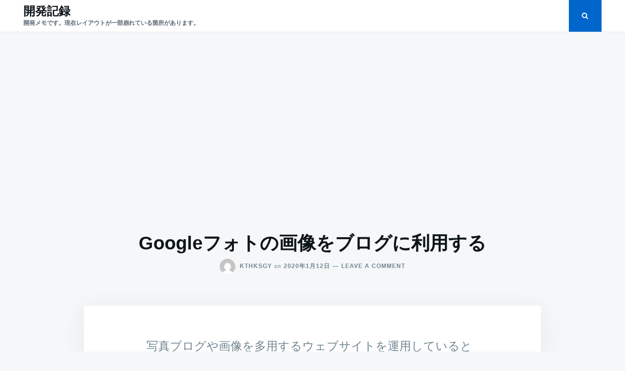

--- FILE ---
content_type: text/html; charset=UTF-8
request_url: https://www.kthksgy.com/web/google-photo-for-website/
body_size: 14386
content:
<!doctype html>
<html class="no-js" lang="ja">
<head>
<meta charset="UTF-8">
<meta name="viewport" content="width=device-width, initial-scale=1">
<link rel="profile" href="http://gmpg.org/xfn/11">
<title>Googleフォトの画像をブログに利用する &#8211; 開発記録</title>
<meta name='robots' content='max-image-preview:large' />
<link rel='dns-prefetch' href='//cdn.jsdelivr.net' />
<link rel='dns-prefetch' href='//www.google.com' />
<link rel='dns-prefetch' href='//www.googletagmanager.com' />
<link rel='dns-prefetch' href='//pagead2.googlesyndication.com' />
<link rel="alternate" type="application/rss+xml" title="開発記録 &raquo; フィード" href="https://www.kthksgy.com/feed/" />
<link rel="alternate" type="application/rss+xml" title="開発記録 &raquo; コメントフィード" href="https://www.kthksgy.com/comments/feed/" />
<link rel="alternate" type="application/rss+xml" title="開発記録 &raquo; Googleフォトの画像をブログに利用する のコメントのフィード" href="https://www.kthksgy.com/web/google-photo-for-website/feed/" />
<!-- <link rel='stylesheet' id='wp-block-library-css' href='https://www.kthksgy.com/wp-includes/css/dist/block-library/style.min.css?ver=6.2.2' type='text/css' media='all' /> -->
<!-- <link rel='stylesheet' id='classic-theme-styles-css' href='https://www.kthksgy.com/wp-includes/css/classic-themes.min.css?ver=6.2.2' type='text/css' media='all' /> -->
<link rel="stylesheet" type="text/css" href="//www.kthksgy.com/wp-content/cache/wpfc-minified/6ornm95a/e4n5p.css" media="all"/>
<style id='global-styles-inline-css' type='text/css'>
body{--wp--preset--color--black: #000000;--wp--preset--color--cyan-bluish-gray: #abb8c3;--wp--preset--color--white: #ffffff;--wp--preset--color--pale-pink: #f78da7;--wp--preset--color--vivid-red: #cf2e2e;--wp--preset--color--luminous-vivid-orange: #ff6900;--wp--preset--color--luminous-vivid-amber: #fcb900;--wp--preset--color--light-green-cyan: #7bdcb5;--wp--preset--color--vivid-green-cyan: #00d084;--wp--preset--color--pale-cyan-blue: #8ed1fc;--wp--preset--color--vivid-cyan-blue: #0693e3;--wp--preset--color--vivid-purple: #9b51e0;--wp--preset--gradient--vivid-cyan-blue-to-vivid-purple: linear-gradient(135deg,rgba(6,147,227,1) 0%,rgb(155,81,224) 100%);--wp--preset--gradient--light-green-cyan-to-vivid-green-cyan: linear-gradient(135deg,rgb(122,220,180) 0%,rgb(0,208,130) 100%);--wp--preset--gradient--luminous-vivid-amber-to-luminous-vivid-orange: linear-gradient(135deg,rgba(252,185,0,1) 0%,rgba(255,105,0,1) 100%);--wp--preset--gradient--luminous-vivid-orange-to-vivid-red: linear-gradient(135deg,rgba(255,105,0,1) 0%,rgb(207,46,46) 100%);--wp--preset--gradient--very-light-gray-to-cyan-bluish-gray: linear-gradient(135deg,rgb(238,238,238) 0%,rgb(169,184,195) 100%);--wp--preset--gradient--cool-to-warm-spectrum: linear-gradient(135deg,rgb(74,234,220) 0%,rgb(151,120,209) 20%,rgb(207,42,186) 40%,rgb(238,44,130) 60%,rgb(251,105,98) 80%,rgb(254,248,76) 100%);--wp--preset--gradient--blush-light-purple: linear-gradient(135deg,rgb(255,206,236) 0%,rgb(152,150,240) 100%);--wp--preset--gradient--blush-bordeaux: linear-gradient(135deg,rgb(254,205,165) 0%,rgb(254,45,45) 50%,rgb(107,0,62) 100%);--wp--preset--gradient--luminous-dusk: linear-gradient(135deg,rgb(255,203,112) 0%,rgb(199,81,192) 50%,rgb(65,88,208) 100%);--wp--preset--gradient--pale-ocean: linear-gradient(135deg,rgb(255,245,203) 0%,rgb(182,227,212) 50%,rgb(51,167,181) 100%);--wp--preset--gradient--electric-grass: linear-gradient(135deg,rgb(202,248,128) 0%,rgb(113,206,126) 100%);--wp--preset--gradient--midnight: linear-gradient(135deg,rgb(2,3,129) 0%,rgb(40,116,252) 100%);--wp--preset--duotone--dark-grayscale: url('#wp-duotone-dark-grayscale');--wp--preset--duotone--grayscale: url('#wp-duotone-grayscale');--wp--preset--duotone--purple-yellow: url('#wp-duotone-purple-yellow');--wp--preset--duotone--blue-red: url('#wp-duotone-blue-red');--wp--preset--duotone--midnight: url('#wp-duotone-midnight');--wp--preset--duotone--magenta-yellow: url('#wp-duotone-magenta-yellow');--wp--preset--duotone--purple-green: url('#wp-duotone-purple-green');--wp--preset--duotone--blue-orange: url('#wp-duotone-blue-orange');--wp--preset--font-size--small: 13px;--wp--preset--font-size--medium: 20px;--wp--preset--font-size--large: 36px;--wp--preset--font-size--x-large: 42px;--wp--preset--spacing--20: 0.44rem;--wp--preset--spacing--30: 0.67rem;--wp--preset--spacing--40: 1rem;--wp--preset--spacing--50: 1.5rem;--wp--preset--spacing--60: 2.25rem;--wp--preset--spacing--70: 3.38rem;--wp--preset--spacing--80: 5.06rem;--wp--preset--shadow--natural: 6px 6px 9px rgba(0, 0, 0, 0.2);--wp--preset--shadow--deep: 12px 12px 50px rgba(0, 0, 0, 0.4);--wp--preset--shadow--sharp: 6px 6px 0px rgba(0, 0, 0, 0.2);--wp--preset--shadow--outlined: 6px 6px 0px -3px rgba(255, 255, 255, 1), 6px 6px rgba(0, 0, 0, 1);--wp--preset--shadow--crisp: 6px 6px 0px rgba(0, 0, 0, 1);}:where(.is-layout-flex){gap: 0.5em;}body .is-layout-flow > .alignleft{float: left;margin-inline-start: 0;margin-inline-end: 2em;}body .is-layout-flow > .alignright{float: right;margin-inline-start: 2em;margin-inline-end: 0;}body .is-layout-flow > .aligncenter{margin-left: auto !important;margin-right: auto !important;}body .is-layout-constrained > .alignleft{float: left;margin-inline-start: 0;margin-inline-end: 2em;}body .is-layout-constrained > .alignright{float: right;margin-inline-start: 2em;margin-inline-end: 0;}body .is-layout-constrained > .aligncenter{margin-left: auto !important;margin-right: auto !important;}body .is-layout-constrained > :where(:not(.alignleft):not(.alignright):not(.alignfull)){max-width: var(--wp--style--global--content-size);margin-left: auto !important;margin-right: auto !important;}body .is-layout-constrained > .alignwide{max-width: var(--wp--style--global--wide-size);}body .is-layout-flex{display: flex;}body .is-layout-flex{flex-wrap: wrap;align-items: center;}body .is-layout-flex > *{margin: 0;}:where(.wp-block-columns.is-layout-flex){gap: 2em;}.has-black-color{color: var(--wp--preset--color--black) !important;}.has-cyan-bluish-gray-color{color: var(--wp--preset--color--cyan-bluish-gray) !important;}.has-white-color{color: var(--wp--preset--color--white) !important;}.has-pale-pink-color{color: var(--wp--preset--color--pale-pink) !important;}.has-vivid-red-color{color: var(--wp--preset--color--vivid-red) !important;}.has-luminous-vivid-orange-color{color: var(--wp--preset--color--luminous-vivid-orange) !important;}.has-luminous-vivid-amber-color{color: var(--wp--preset--color--luminous-vivid-amber) !important;}.has-light-green-cyan-color{color: var(--wp--preset--color--light-green-cyan) !important;}.has-vivid-green-cyan-color{color: var(--wp--preset--color--vivid-green-cyan) !important;}.has-pale-cyan-blue-color{color: var(--wp--preset--color--pale-cyan-blue) !important;}.has-vivid-cyan-blue-color{color: var(--wp--preset--color--vivid-cyan-blue) !important;}.has-vivid-purple-color{color: var(--wp--preset--color--vivid-purple) !important;}.has-black-background-color{background-color: var(--wp--preset--color--black) !important;}.has-cyan-bluish-gray-background-color{background-color: var(--wp--preset--color--cyan-bluish-gray) !important;}.has-white-background-color{background-color: var(--wp--preset--color--white) !important;}.has-pale-pink-background-color{background-color: var(--wp--preset--color--pale-pink) !important;}.has-vivid-red-background-color{background-color: var(--wp--preset--color--vivid-red) !important;}.has-luminous-vivid-orange-background-color{background-color: var(--wp--preset--color--luminous-vivid-orange) !important;}.has-luminous-vivid-amber-background-color{background-color: var(--wp--preset--color--luminous-vivid-amber) !important;}.has-light-green-cyan-background-color{background-color: var(--wp--preset--color--light-green-cyan) !important;}.has-vivid-green-cyan-background-color{background-color: var(--wp--preset--color--vivid-green-cyan) !important;}.has-pale-cyan-blue-background-color{background-color: var(--wp--preset--color--pale-cyan-blue) !important;}.has-vivid-cyan-blue-background-color{background-color: var(--wp--preset--color--vivid-cyan-blue) !important;}.has-vivid-purple-background-color{background-color: var(--wp--preset--color--vivid-purple) !important;}.has-black-border-color{border-color: var(--wp--preset--color--black) !important;}.has-cyan-bluish-gray-border-color{border-color: var(--wp--preset--color--cyan-bluish-gray) !important;}.has-white-border-color{border-color: var(--wp--preset--color--white) !important;}.has-pale-pink-border-color{border-color: var(--wp--preset--color--pale-pink) !important;}.has-vivid-red-border-color{border-color: var(--wp--preset--color--vivid-red) !important;}.has-luminous-vivid-orange-border-color{border-color: var(--wp--preset--color--luminous-vivid-orange) !important;}.has-luminous-vivid-amber-border-color{border-color: var(--wp--preset--color--luminous-vivid-amber) !important;}.has-light-green-cyan-border-color{border-color: var(--wp--preset--color--light-green-cyan) !important;}.has-vivid-green-cyan-border-color{border-color: var(--wp--preset--color--vivid-green-cyan) !important;}.has-pale-cyan-blue-border-color{border-color: var(--wp--preset--color--pale-cyan-blue) !important;}.has-vivid-cyan-blue-border-color{border-color: var(--wp--preset--color--vivid-cyan-blue) !important;}.has-vivid-purple-border-color{border-color: var(--wp--preset--color--vivid-purple) !important;}.has-vivid-cyan-blue-to-vivid-purple-gradient-background{background: var(--wp--preset--gradient--vivid-cyan-blue-to-vivid-purple) !important;}.has-light-green-cyan-to-vivid-green-cyan-gradient-background{background: var(--wp--preset--gradient--light-green-cyan-to-vivid-green-cyan) !important;}.has-luminous-vivid-amber-to-luminous-vivid-orange-gradient-background{background: var(--wp--preset--gradient--luminous-vivid-amber-to-luminous-vivid-orange) !important;}.has-luminous-vivid-orange-to-vivid-red-gradient-background{background: var(--wp--preset--gradient--luminous-vivid-orange-to-vivid-red) !important;}.has-very-light-gray-to-cyan-bluish-gray-gradient-background{background: var(--wp--preset--gradient--very-light-gray-to-cyan-bluish-gray) !important;}.has-cool-to-warm-spectrum-gradient-background{background: var(--wp--preset--gradient--cool-to-warm-spectrum) !important;}.has-blush-light-purple-gradient-background{background: var(--wp--preset--gradient--blush-light-purple) !important;}.has-blush-bordeaux-gradient-background{background: var(--wp--preset--gradient--blush-bordeaux) !important;}.has-luminous-dusk-gradient-background{background: var(--wp--preset--gradient--luminous-dusk) !important;}.has-pale-ocean-gradient-background{background: var(--wp--preset--gradient--pale-ocean) !important;}.has-electric-grass-gradient-background{background: var(--wp--preset--gradient--electric-grass) !important;}.has-midnight-gradient-background{background: var(--wp--preset--gradient--midnight) !important;}.has-small-font-size{font-size: var(--wp--preset--font-size--small) !important;}.has-medium-font-size{font-size: var(--wp--preset--font-size--medium) !important;}.has-large-font-size{font-size: var(--wp--preset--font-size--large) !important;}.has-x-large-font-size{font-size: var(--wp--preset--font-size--x-large) !important;}
.wp-block-navigation a:where(:not(.wp-element-button)){color: inherit;}
:where(.wp-block-columns.is-layout-flex){gap: 2em;}
.wp-block-pullquote{font-size: 1.5em;line-height: 1.6;}
</style>
<link rel='stylesheet' id='Katex-css' href='https://cdn.jsdelivr.net/wp/wp-editormd/tags/10.2.1/assets/KaTeX/katex.min.css?ver=10.2.1' type='text/css' media='all' />
<link rel='stylesheet' id='Emojify.js-css' href='https://cdn.jsdelivr.net/wp/wp-editormd/tags/10.2.1/assets/Emojify.js/css/basic/emojify.min.css?ver=10.2.1' type='text/css' media='all' />
<link rel='stylesheet' id='prism-theme-style-css' href='https://cdn.jsdelivr.net/wp/wp-editormd/tags/10.2.1/assets/Prism.js/themes/prism-okaidia.css?ver=1.15.0' type='text/css' media='all' />
<link rel='stylesheet' id='prism-plugin-toolbar-css' href='https://cdn.jsdelivr.net/wp/wp-editormd/tags/10.2.1/assets/Prism.js/plugins/toolbar/prism-toolbar.css?ver=1.15.0' type='text/css' media='all' />
<link rel='stylesheet' id='prism-plugin-line-numbers-css' href='https://cdn.jsdelivr.net/wp/wp-editormd/tags/10.2.1/assets/Prism.js/plugins/line-numbers/prism-line-numbers.css?ver=1.15.0' type='text/css' media='all' />
<!-- <link rel='stylesheet' id='ez-toc-css' href='https://www.kthksgy.com/wp-content/plugins/easy-table-of-contents/assets/css/screen.min.css?ver=2.0.49' type='text/css' media='all' /> -->
<link rel="stylesheet" type="text/css" href="//www.kthksgy.com/wp-content/cache/wpfc-minified/6l2q24ni/v7lg.css" media="all"/>
<style id='ez-toc-inline-css' type='text/css'>
div#ez-toc-container p.ez-toc-title {font-size: 100%;}div#ez-toc-container p.ez-toc-title {font-weight: 400;}div#ez-toc-container ul li {font-size: 100%;}div#ez-toc-container nav ul ul li ul li {font-size: %!important;}div#ez-toc-container {width: 100%;}
.ez-toc-container-direction {direction: ltr;}.ez-toc-counter ul {direction: ltr;counter-reset: item ;}.ez-toc-counter nav ul li a::before {content: counter(item, numeric) ". ";margin-right: .2em; counter-increment: item;flex-grow: 0;flex-shrink: 0;float: left;	}.ez-toc-widget-direction {direction: ltr;}.ez-toc-widget-container ul {direction: ltr;counter-reset: item ;}.ez-toc-widget-container nav ul li a::before {content: counter(item, numeric) ". ";margin-right: .2em; counter-increment: item;flex-grow: 0;flex-shrink: 0;float: left;	}
</style>
<!-- <link rel='stylesheet' id='justread-style-css' href='https://www.kthksgy.com/wp-content/themes/justread/style.css?ver=1.0.0' type='text/css' media='all' /> -->
<link rel="stylesheet" type="text/css" href="//www.kthksgy.com/wp-content/cache/wpfc-minified/kyk7keu2/87zw9.css" media="all"/>
<script src='//www.kthksgy.com/wp-content/cache/wpfc-minified/qjp6uw1m/87zw9.js' type="text/javascript"></script>
<!-- <script type='text/javascript' src='https://www.kthksgy.com/wp-includes/js/jquery/jquery.min.js?ver=3.6.4' id='jquery-core-js'></script> -->
<!-- <script type='text/javascript' src='https://www.kthksgy.com/wp-includes/js/jquery/jquery-migrate.min.js?ver=3.4.0' id='jquery-migrate-js'></script> -->
<script type='text/javascript' id='ez-toc-scroll-scriptjs-js-after'>
jQuery(document).ready(function(){document.querySelectorAll(".ez-toc-section").forEach(t=>{t.setAttribute("ez-toc-data-id","#"+decodeURI(t.getAttribute("id")))}),jQuery("a.ez-toc-link").click(function(){let t=jQuery(this).attr("href"),e=jQuery("#wpadminbar"),i=0;0>30&&(i=0),e.length&&(i+=e.height()),jQuery('[ez-toc-data-id="'+decodeURI(t)+'"]').length>0&&(i=jQuery('[ez-toc-data-id="'+decodeURI(t)+'"]').offset().top-i),jQuery("html, body").animate({scrollTop:i},500)})});
</script>
<!-- Google アナリティクス スニペット (Site Kit が追加) -->
<script type='text/javascript' src='https://www.googletagmanager.com/gtag/js?id=UA-183375076-1' id='google_gtagjs-js' async></script>
<script type='text/javascript' id='google_gtagjs-js-after'>
window.dataLayer = window.dataLayer || [];function gtag(){dataLayer.push(arguments);}
gtag('set', 'linker', {"domains":["www.kthksgy.com"]} );
gtag("js", new Date());
gtag("set", "developer_id.dZTNiMT", true);
gtag("config", "UA-183375076-1", {"anonymize_ip":true});
gtag("config", "G-Y27R5RQS11");
</script>
<!-- (ここまで) Google アナリティクス スニペット (Site Kit が追加) -->
<link rel="https://api.w.org/" href="https://www.kthksgy.com/wp-json/" /><link rel="alternate" type="application/json" href="https://www.kthksgy.com/wp-json/wp/v2/posts/13" /><link rel="EditURI" type="application/rsd+xml" title="RSD" href="https://www.kthksgy.com/xmlrpc.php?rsd" />
<link rel="wlwmanifest" type="application/wlwmanifest+xml" href="https://www.kthksgy.com/wp-includes/wlwmanifest.xml" />
<meta name="generator" content="WordPress 6.2.2" />
<link rel="canonical" href="https://www.kthksgy.com/web/google-photo-for-website/" />
<link rel='shortlink' href='https://www.kthksgy.com/?p=13' />
<link rel="alternate" type="application/json+oembed" href="https://www.kthksgy.com/wp-json/oembed/1.0/embed?url=https%3A%2F%2Fwww.kthksgy.com%2Fweb%2Fgoogle-photo-for-website%2F" />
<link rel="alternate" type="text/xml+oembed" href="https://www.kthksgy.com/wp-json/oembed/1.0/embed?url=https%3A%2F%2Fwww.kthksgy.com%2Fweb%2Fgoogle-photo-for-website%2F&#038;format=xml" />
<meta name="generator" content="Site Kit by Google 1.101.0" />
<!-- Google AdSense スニペット (Site Kit が追加) -->
<meta name="google-adsense-platform-account" content="ca-host-pub-2644536267352236">
<meta name="google-adsense-platform-domain" content="sitekit.withgoogle.com">
<!-- (ここまで) Google AdSense スニペット (Site Kit が追加) -->
<style type="text/css">.recentcomments a{display:inline !important;padding:0 !important;margin:0 !important;}</style>
<!-- Google AdSense スニペット (Site Kit が追加) -->
<script async="async" src="https://pagead2.googlesyndication.com/pagead/js/adsbygoogle.js?client=ca-pub-1087573321016769&amp;host=ca-host-pub-2644536267352236" crossorigin="anonymous" type="text/javascript"></script>
<!-- (ここまで) Google AdSense スニペット (Site Kit が追加) -->
</head>
<body class="post-template-default single single-post postid-13 single-format-standard">
<svg xmlns="http://www.w3.org/2000/svg" viewBox="0 0 0 0" width="0" height="0" focusable="false" role="none" style="visibility: hidden; position: absolute; left: -9999px; overflow: hidden;" ><defs><filter id="wp-duotone-dark-grayscale"><feColorMatrix color-interpolation-filters="sRGB" type="matrix" values=" .299 .587 .114 0 0 .299 .587 .114 0 0 .299 .587 .114 0 0 .299 .587 .114 0 0 " /><feComponentTransfer color-interpolation-filters="sRGB" ><feFuncR type="table" tableValues="0 0.49803921568627" /><feFuncG type="table" tableValues="0 0.49803921568627" /><feFuncB type="table" tableValues="0 0.49803921568627" /><feFuncA type="table" tableValues="1 1" /></feComponentTransfer><feComposite in2="SourceGraphic" operator="in" /></filter></defs></svg><svg xmlns="http://www.w3.org/2000/svg" viewBox="0 0 0 0" width="0" height="0" focusable="false" role="none" style="visibility: hidden; position: absolute; left: -9999px; overflow: hidden;" ><defs><filter id="wp-duotone-grayscale"><feColorMatrix color-interpolation-filters="sRGB" type="matrix" values=" .299 .587 .114 0 0 .299 .587 .114 0 0 .299 .587 .114 0 0 .299 .587 .114 0 0 " /><feComponentTransfer color-interpolation-filters="sRGB" ><feFuncR type="table" tableValues="0 1" /><feFuncG type="table" tableValues="0 1" /><feFuncB type="table" tableValues="0 1" /><feFuncA type="table" tableValues="1 1" /></feComponentTransfer><feComposite in2="SourceGraphic" operator="in" /></filter></defs></svg><svg xmlns="http://www.w3.org/2000/svg" viewBox="0 0 0 0" width="0" height="0" focusable="false" role="none" style="visibility: hidden; position: absolute; left: -9999px; overflow: hidden;" ><defs><filter id="wp-duotone-purple-yellow"><feColorMatrix color-interpolation-filters="sRGB" type="matrix" values=" .299 .587 .114 0 0 .299 .587 .114 0 0 .299 .587 .114 0 0 .299 .587 .114 0 0 " /><feComponentTransfer color-interpolation-filters="sRGB" ><feFuncR type="table" tableValues="0.54901960784314 0.98823529411765" /><feFuncG type="table" tableValues="0 1" /><feFuncB type="table" tableValues="0.71764705882353 0.25490196078431" /><feFuncA type="table" tableValues="1 1" /></feComponentTransfer><feComposite in2="SourceGraphic" operator="in" /></filter></defs></svg><svg xmlns="http://www.w3.org/2000/svg" viewBox="0 0 0 0" width="0" height="0" focusable="false" role="none" style="visibility: hidden; position: absolute; left: -9999px; overflow: hidden;" ><defs><filter id="wp-duotone-blue-red"><feColorMatrix color-interpolation-filters="sRGB" type="matrix" values=" .299 .587 .114 0 0 .299 .587 .114 0 0 .299 .587 .114 0 0 .299 .587 .114 0 0 " /><feComponentTransfer color-interpolation-filters="sRGB" ><feFuncR type="table" tableValues="0 1" /><feFuncG type="table" tableValues="0 0.27843137254902" /><feFuncB type="table" tableValues="0.5921568627451 0.27843137254902" /><feFuncA type="table" tableValues="1 1" /></feComponentTransfer><feComposite in2="SourceGraphic" operator="in" /></filter></defs></svg><svg xmlns="http://www.w3.org/2000/svg" viewBox="0 0 0 0" width="0" height="0" focusable="false" role="none" style="visibility: hidden; position: absolute; left: -9999px; overflow: hidden;" ><defs><filter id="wp-duotone-midnight"><feColorMatrix color-interpolation-filters="sRGB" type="matrix" values=" .299 .587 .114 0 0 .299 .587 .114 0 0 .299 .587 .114 0 0 .299 .587 .114 0 0 " /><feComponentTransfer color-interpolation-filters="sRGB" ><feFuncR type="table" tableValues="0 0" /><feFuncG type="table" tableValues="0 0.64705882352941" /><feFuncB type="table" tableValues="0 1" /><feFuncA type="table" tableValues="1 1" /></feComponentTransfer><feComposite in2="SourceGraphic" operator="in" /></filter></defs></svg><svg xmlns="http://www.w3.org/2000/svg" viewBox="0 0 0 0" width="0" height="0" focusable="false" role="none" style="visibility: hidden; position: absolute; left: -9999px; overflow: hidden;" ><defs><filter id="wp-duotone-magenta-yellow"><feColorMatrix color-interpolation-filters="sRGB" type="matrix" values=" .299 .587 .114 0 0 .299 .587 .114 0 0 .299 .587 .114 0 0 .299 .587 .114 0 0 " /><feComponentTransfer color-interpolation-filters="sRGB" ><feFuncR type="table" tableValues="0.78039215686275 1" /><feFuncG type="table" tableValues="0 0.94901960784314" /><feFuncB type="table" tableValues="0.35294117647059 0.47058823529412" /><feFuncA type="table" tableValues="1 1" /></feComponentTransfer><feComposite in2="SourceGraphic" operator="in" /></filter></defs></svg><svg xmlns="http://www.w3.org/2000/svg" viewBox="0 0 0 0" width="0" height="0" focusable="false" role="none" style="visibility: hidden; position: absolute; left: -9999px; overflow: hidden;" ><defs><filter id="wp-duotone-purple-green"><feColorMatrix color-interpolation-filters="sRGB" type="matrix" values=" .299 .587 .114 0 0 .299 .587 .114 0 0 .299 .587 .114 0 0 .299 .587 .114 0 0 " /><feComponentTransfer color-interpolation-filters="sRGB" ><feFuncR type="table" tableValues="0.65098039215686 0.40392156862745" /><feFuncG type="table" tableValues="0 1" /><feFuncB type="table" tableValues="0.44705882352941 0.4" /><feFuncA type="table" tableValues="1 1" /></feComponentTransfer><feComposite in2="SourceGraphic" operator="in" /></filter></defs></svg><svg xmlns="http://www.w3.org/2000/svg" viewBox="0 0 0 0" width="0" height="0" focusable="false" role="none" style="visibility: hidden; position: absolute; left: -9999px; overflow: hidden;" ><defs><filter id="wp-duotone-blue-orange"><feColorMatrix color-interpolation-filters="sRGB" type="matrix" values=" .299 .587 .114 0 0 .299 .587 .114 0 0 .299 .587 .114 0 0 .299 .587 .114 0 0 " /><feComponentTransfer color-interpolation-filters="sRGB" ><feFuncR type="table" tableValues="0.098039215686275 1" /><feFuncG type="table" tableValues="0 0.66274509803922" /><feFuncB type="table" tableValues="0.84705882352941 0.41960784313725" /><feFuncA type="table" tableValues="1 1" /></feComponentTransfer><feComposite in2="SourceGraphic" operator="in" /></filter></defs></svg><div id="page" class="site">
<a class="skip-link screen-reader-text" href="#content">Skip to content</a>
<div class="form-wrapper" id="form-wrapper">
<button
class="search-close" id="search-close"
>&times;</button>
<form role="search" method="get" class="search-form" action="https://www.kthksgy.com/">
<label>
<span class="screen-reader-text">Search for:</span>
<input class="search-field" placeholder="Search &hellip;" value="" name="s" type="search">
</label>
</form>
</div>
<header id="masthead" class="site-header">
<div class="navbar">
<div class="site-branding">
<p class="site-title"><a href="https://www.kthksgy.com/" rel="home">開発記録</a></p>
<p class="site-description">開発メモです。現在レイアウトが一部崩れている箇所があります。</p>
</div><!-- .site-branding -->
<nav id="site-navigation" class="main-navigation">
<div id="primary-menu" class="menu"></div>
</nav><!-- #site-navigation -->
</div>
<div class="social-icons">
<button
class="search-toggle" aria-controls="form-wrapper" aria-expanded="false"
><svg class="icon icon-search" aria-hidden="true" role="img"> <use href="#icon-search" xlink:href="#icon-search"></use> </svg></button>
<button id="site-navigation-open" class="menu-toggle" aria-controls="primary-menu" aria-expanded="false">Menu</button>
</div>
</header><!-- #masthead -->
<div id="content" class="site-content">
<div id="primary" class="content-area">
<main id="main" class="site-main">
<article id="post-13" class="post-13 post type-post status-publish format-standard hentry category-web">
<header class="entry-header">
<h1 class="entry-title">Googleフォトの画像をブログに利用する</h1>					<div class="entry-meta">
<span class="byline"> <img alt='' src='https://secure.gravatar.com/avatar/e2bfcf72273a57855d72ed8c66104816?s=32&#038;d=mm&#038;r=g' srcset='https://secure.gravatar.com/avatar/e2bfcf72273a57855d72ed8c66104816?s=64&#038;d=mm&#038;r=g 2x' class='avatar avatar-32 photo' height='32' width='32' loading='lazy' decoding='async'/> <span class="author vcard"><a class="url fn n" href="https://www.kthksgy.com/author/kthksgy/">kthksgy</a></span></span><span class="posted-on"><span class="on">on</span><a href="https://www.kthksgy.com/web/google-photo-for-website/" rel="bookmark"><time class="entry-date published" datetime="2020-01-12T18:35:50+09:00">2020年1月12日</time><time class="updated" datetime="2020-11-09T18:37:20+09:00">2020年11月9日</time></a></span><a href="https://www.kthksgy.com/web/google-photo-for-website/#respond" class="comments-link" >Leave a Comment<span class="screen-reader-text"> on Googleフォトの画像をブログに利用する</span></a>			</div><!-- .entry-meta -->
</header><!-- .entry-header -->
<div class="entry-body">
<div class="entry-content">
<p>写真ブログや画像を多用するウェブサイトを運用しているとどうしても避けては通れない壁があります。</p>
<p>何でしょうか、はい。<strong>容量</strong>です。</p>
<p>ウェブサイトの画像の容量の問題を解決するために、既に<a class="wp-editor-md-post-content-link" href="https://imgur.com/">imgur</a>やその他の画像クラウドストレージサービスに画像を置いている方も居ると思います。</p>
<p><a class="wp-editor-md-post-content-link" href="https://www.google.com/intl/ja/photos/about/">Google フォト</a>も他と同じく画像用クラウドストレージサービスの1つなのですが、Google フォトにはURLを変更する事で自動でサイズ変更やサムネイル作成のような事が出来て、他のサービスよりも使い勝手が良いです。</p>
<p>そこで、今回はGoogle フォトを使ったブログやウェブサイトの容量問題を解決する方法をご紹介します。</p>
<div id="ez-toc-container" class="ez-toc-v2_0_49 counter-hierarchy ez-toc-counter ez-toc-grey ez-toc-container-direction">
<div class="ez-toc-title-container">
<p class="ez-toc-title"></p>
<span class="ez-toc-title-toggle"></span></div>
<nav><ul class='ez-toc-list ez-toc-list-level-1 ' ><li class='ez-toc-page-1 ez-toc-heading-level-1'><a class="ez-toc-link ez-toc-heading-1" href="#%E7%92%B0%E5%A2%83" title="環境">環境</a></li><li class='ez-toc-page-1 ez-toc-heading-level-1'><a class="ez-toc-link ez-toc-heading-2" href="#Google_%E3%83%95%E3%82%A9%E3%83%88" title="Google フォト">Google フォト</a><ul class='ez-toc-list-level-2'><li class='ez-toc-heading-level-2'><a class="ez-toc-link ez-toc-heading-3" href="#%E9%AB%98%E7%94%BB%E8%B3%AA%E3%83%A2%E3%83%BC%E3%83%89%E3%81%A7%E5%AE%B9%E9%87%8F%E7%84%A1%E5%88%B6%E9%99%90" title="高画質モードで容量無制限">高画質モードで容量無制限</a></li></ul></li><li class='ez-toc-page-1 ez-toc-heading-level-1'><a class="ez-toc-link ez-toc-heading-4" href="#Google_%E3%83%95%E3%82%A9%E3%83%88%E3%81%A7%E5%AE%B9%E9%87%8F%E5%95%8F%E9%A1%8C%E3%82%92%E8%A7%A3%E6%B1%BA%E3%81%97%E3%82%88%E3%81%86" title="Google フォトで容量問題を解決しよう">Google フォトで容量問題を解決しよう</a></li><li class='ez-toc-page-1 ez-toc-heading-level-1'><a class="ez-toc-link ez-toc-heading-5" href="#%E7%94%BB%E5%83%8F%E3%82%A2%E3%83%89%E3%83%AC%E3%82%B9%E3%81%AE%E7%B7%A8%E9%9B%86" title="画像アドレスの編集">画像アドレスの編集</a><ul class='ez-toc-list-level-2'><li class='ez-toc-heading-level-2'><a class="ez-toc-link ez-toc-heading-6" href="#%E7%94%BB%E5%83%8F%E3%82%92%E3%83%AA%E3%82%B5%E3%82%A4%E3%82%BA%E3%81%99%E3%82%8B" title="画像をリサイズする">画像をリサイズする</a><ul class='ez-toc-list-level-3'><li class='ez-toc-heading-level-3'><a class="ez-toc-link ez-toc-heading-7" href="#%E7%B8%A6%E5%B9%85%E3%81%8B%E6%A8%AA%E5%B9%85%E3%81%AE%E5%A4%A7%E3%81%8D%E3%81%84%E6%96%B9%E3%82%92%E5%9F%BA%E6%BA%96%E3%81%AB%E3%83%AA%E3%82%B5%E3%82%A4%E3%82%BA" title="縦幅か横幅の大きい方を基準にリサイズ">縦幅か横幅の大きい方を基準にリサイズ</a></li><li class='ez-toc-page-1 ez-toc-heading-level-3'><a class="ez-toc-link ez-toc-heading-8" href="#%E7%B8%A6%E5%B9%85%E3%81%8B%E6%A8%AA%E5%B9%85%E3%81%AE%E3%81%A9%E3%81%A1%E3%82%89%E3%81%8B%E3%82%92%E6%8C%87%E5%AE%9A%E3%81%97%E3%81%A6%E3%83%AA%E3%82%B5%E3%82%A4%E3%82%BA" title="縦幅か横幅のどちらかを指定してリサイズ">縦幅か横幅のどちらかを指定してリサイズ</a></li><li class='ez-toc-page-1 ez-toc-heading-level-3'><a class="ez-toc-link ez-toc-heading-9" href="#%E7%B8%A6%E5%B9%85%E3%81%A8%E6%A8%AA%E5%B9%85%E3%82%92%E6%8C%87%E5%AE%9A%E3%81%97%E3%81%A6%E3%83%AA%E3%82%B5%E3%82%A4%E3%82%BA" title="縦幅と横幅を指定してリサイズ">縦幅と横幅を指定してリサイズ</a></li></ul></li><li class='ez-toc-page-1 ez-toc-heading-level-2'><a class="ez-toc-link ez-toc-heading-10" href="#%E5%88%87%E3%82%8A%E5%87%BA%E3%81%97" title="切り出し">切り出し</a><ul class='ez-toc-list-level-3'><li class='ez-toc-heading-level-3'><a class="ez-toc-link ez-toc-heading-11" href="#%E3%82%B5%E3%82%A4%E3%82%BA%E3%82%92%E6%8C%87%E5%AE%9A%E3%81%97%E3%81%A6%E5%88%87%E3%82%8A%E5%87%BA%E3%81%97" title="サイズを指定して切り出し">サイズを指定して切り出し</a></li></ul></li><li class='ez-toc-page-1 ez-toc-heading-level-2'><a class="ez-toc-link ez-toc-heading-12" href="#%E3%82%B5%E3%83%A0%E3%83%8D%E3%82%A4%E3%83%AB%E4%BD%9C%E6%88%90" title="サムネイル作成">サムネイル作成</a></li><li class='ez-toc-page-1 ez-toc-heading-level-2'><a class="ez-toc-link ez-toc-heading-13" href="#%E3%83%95%E3%83%AB%E3%82%B5%E3%82%A4%E3%82%BA%E3%81%A7%E8%A1%A8%E7%A4%BA" title="フルサイズで表示">フルサイズで表示</a></li><li class='ez-toc-page-1 ez-toc-heading-level-2'><a class="ez-toc-link ez-toc-heading-14" href="#%E4%B8%8D%E6%98%8E%E3%81%AA%E3%83%91%E3%83%A9%E3%83%A1%E3%83%BC%E3%82%BF" title="不明なパラメータ">不明なパラメータ</a></li><li class='ez-toc-page-1 ez-toc-heading-level-2'><a class="ez-toc-link ez-toc-heading-15" href="#%E3%81%BE%E3%81%A8%E3%82%81" title="まとめ">まとめ</a><ul class='ez-toc-list-level-4'><li class='ez-toc-heading-level-4'><ul class='ez-toc-list-level-4'><li class='ez-toc-heading-level-4'><a class="ez-toc-link ez-toc-heading-16" href="#%E5%8F%82%E8%80%83%E6%96%87%E7%8C%AE" title="参考文献">参考文献</a></li></ul></li></ul></li></ul></li></ul></nav></div>
<h1><span class="ez-toc-section" id="%E7%92%B0%E5%A2%83"></span>環境<span class="ez-toc-section-end"></span></h1>
<p>以下の環境を想定して解説しますが、他のブラウザでも同じように出来るはずです。</p>
<ul>
<li>Google Chrome</li>
</ul>
<h1><span class="ez-toc-section" id="Google_%E3%83%95%E3%82%A9%E3%83%88"></span>Google フォト<span class="ez-toc-section-end"></span></h1>
<p>Google フォトとは、Googleが運営する画像に特化した無料のクラウドストレージサービスです。Androidユーザーには割とお馴染みの機能で、最近のAndroidは特に設定しなければ自動でGoogle フォトに写真がバックアップされます。</p>
<blockquote><p>
<a class="wp-editor-md-post-content-link" href="https://www.google.com/intl/ja/photos/about/">Google フォト</a> 思い出をすべて無料で保存でき、ファイルは自動的に整理されます。
</p></blockquote>
<p>利用にはGoogleアカウントが必要で、Google Driveの容量を使って画像を保存します。</p>
<h2><span class="ez-toc-section" id="%E9%AB%98%E7%94%BB%E8%B3%AA%E3%83%A2%E3%83%BC%E3%83%89%E3%81%A7%E5%AE%B9%E9%87%8F%E7%84%A1%E5%88%B6%E9%99%90"></span>高画質モードで容量無制限<span class="ez-toc-section-end"></span></h2>
<p>他の画像用クラウドストレージサービスと1つ異なる点が有って、Google フォトではなんと「高画質モード」では保存容量が無制限なのです。</p>
<p>これは、画像を保存する際にGoogle側の指定した形式に画像を変換する代わりに、保存容量をカウントしないというモードです。最近、「高画質モード」の設定が更に高画質化したため、今ではほとんどオリジナルの画像と見分けのつかない画質で無制限に保存出来るようになりました。</p>
<p>ちなみに、「元のサイズモード」では通常通りGoogle Driveの容量を消費します。</p>
<h1><span class="ez-toc-section" id="Google_%E3%83%95%E3%82%A9%E3%83%88%E3%81%A7%E5%AE%B9%E9%87%8F%E5%95%8F%E9%A1%8C%E3%82%92%E8%A7%A3%E6%B1%BA%E3%81%97%E3%82%88%E3%81%86"></span>Google フォトで容量問題を解決しよう<span class="ez-toc-section-end"></span></h1>
<p>Google フォトを開いたら、まず左上の<code>{≡}</code>メニューから<code>設定</code>を開きます。</p>
<p><code>設定</code>の上の方にある<code>写真と動画のアップロード サイズ</code>から<code>高画質</code>を選べば、次回からアップロードされる画像が高画質モード(=容量無制限)で保存されます。</p>
<p>後は、右上の<code>{写真を追加}</code>や<code>ドラッグアンドドロップ</code>で画像をアップロードして、アップロードした画像を<code>{左クリック}</code>して拡大します。</p>
<p>拡大したら、同じく右上にある<code>{共有}</code>ボタンから、共有用のリンクを取得します。</p>
<p>共有用のリンクが取得出来たら、<strong>その画像を所有するGoogleアカウントにログインしていないブラウザ</strong>からリンクを開き、先ほどと同じように画像を<code>{左クリック}</code>して拡大したら、<code>{右クリック}</code>して<code>画像アドレスをコピー</code>しましょう。</p>
<p>コピーされた画像アドレスは以下のようになります。この画像アドレスをブログに挿入すると、画像を表示する事が可能です。</p>
<p>また、Google フォトにはURLを変更する事で簡単に画像のリサイズを行ってくれる機能があるため、以降で説明します。</p>
<pre><code class="language-plaintext line-numbers">https://lh3.googleusercontent.com/k9Zdgzk_LX8vB4XmGX8f_n_a3vtDPzUpmE6eZ2TvoTVoPeXJ0H0SBM5q7yiIedi5r51uPnUEvEX44VdxeI8anbxFEOA4IQ-T_SF1uNZkR4PCYrP8dZZum8zG0lfvI3k2JXuhl9qf2g=w958-h639-no
</code></pre>
<p><img decoding="async" src="https://lh3.googleusercontent.com/k9Zdgzk_LX8vB4XmGX8f_n_a3vtDPzUpmE6eZ2TvoTVoPeXJ0H0SBM5q7yiIedi5r51uPnUEvEX44VdxeI8anbxFEOA4IQ-T_SF1uNZkR4PCYrP8dZZum8zG0lfvI3k2JXuhl9qf2g=s400-no" alt="" /> サンプル画像: <a class="wp-editor-md-post-content-link" href="https://www.pakutaso.com/20191212357post-24985.html">豚の貯金箱に入らなかった万札のフリー画像（写真）</a></p>
<p>(<strong>その画像を所有するGoogleアカウントにログインしていないブラウザ</strong>は、Google Chromeやその他のブラウザに搭載されているシークレットウィンドウで十分です。これを行わないと、コピーした画像アドレスが固定の物では無いため、ブログに貼っても後々見れなくなります。)</p>
<h1><span class="ez-toc-section" id="%E7%94%BB%E5%83%8F%E3%82%A2%E3%83%89%E3%83%AC%E3%82%B9%E3%81%AE%E7%B7%A8%E9%9B%86"></span>画像アドレスの編集<span class="ez-toc-section-end"></span></h1>
<p>Google フォトでは画像アドレスの末尾のパラメータを編集する事で簡単にリサイズやサムネイル作成が行えます。</p>
<pre><code class="language-plaintext line-numbers"># =の末尾を編集すると様々な画像が生成出来る
https://lh3.googleusercontent.com/k...g=w958-h639-no
</code></pre>
<h2><span class="ez-toc-section" id="%E7%94%BB%E5%83%8F%E3%82%92%E3%83%AA%E3%82%B5%E3%82%A4%E3%82%BA%E3%81%99%E3%82%8B"></span>画像をリサイズする<span class="ez-toc-section-end"></span></h2>
<p>画像をリサイズする方法は大きく分けて3つあります。</p>
<h3><span class="ez-toc-section" id="%E7%B8%A6%E5%B9%85%E3%81%8B%E6%A8%AA%E5%B9%85%E3%81%AE%E5%A4%A7%E3%81%8D%E3%81%84%E6%96%B9%E3%82%92%E5%9F%BA%E6%BA%96%E3%81%AB%E3%83%AA%E3%82%B5%E3%82%A4%E3%82%BA"></span>縦幅か横幅の大きい方を基準にリサイズ<span class="ez-toc-section-end"></span></h3>
<p>末尾のパラメータを<code>=sN</code>(Nは整数)とする事で、縦幅と横幅の大きい方の幅をNピクセルとして画像を取得します。</p>
<p>サンプル画像は横幅の方が大きいので、<code>=s200</code>とすると横幅を200ピクセルとして縦幅が自動調整されます。</p>
<pre><code class="language-plaintext line-numbers">https://lh3.googleusercontent.com/k...g=s200
</code></pre>
<p><img decoding="async" src="https://lh3.googleusercontent.com/k9Zdgzk_LX8vB4XmGX8f_n_a3vtDPzUpmE6eZ2TvoTVoPeXJ0H0SBM5q7yiIedi5r51uPnUEvEX44VdxeI8anbxFEOA4IQ-T_SF1uNZkR4PCYrP8dZZum8zG0lfvI3k2JXuhl9qf2g=s200" alt="=s200" /></p>
<h3><span class="ez-toc-section" id="%E7%B8%A6%E5%B9%85%E3%81%8B%E6%A8%AA%E5%B9%85%E3%81%AE%E3%81%A9%E3%81%A1%E3%82%89%E3%81%8B%E3%82%92%E6%8C%87%E5%AE%9A%E3%81%97%E3%81%A6%E3%83%AA%E3%82%B5%E3%82%A4%E3%82%BA"></span>縦幅か横幅のどちらかを指定してリサイズ<span class="ez-toc-section-end"></span></h3>
<p>末尾のパラメータを<code>=wN</code>(横幅, Nは整数)か<code>=hN</code>(縦幅, Nは整数)とすると、指定した方の長さをNピクセルとして画像を取得します。</p>
<p>サンプル画像は横幅の方が大きいので、<code>=s200</code>は大きい方の長さを指定するため、<code>=w200</code>と同じ結果になります。</p>
<pre><code class="language-plaintext line-numbers">https://lh3.googleusercontent.com/k...g=w200
</code></pre>
<p><img decoding="async" src="https://lh3.googleusercontent.com/k9Zdgzk_LX8vB4XmGX8f_n_a3vtDPzUpmE6eZ2TvoTVoPeXJ0H0SBM5q7yiIedi5r51uPnUEvEX44VdxeI8anbxFEOA4IQ-T_SF1uNZkR4PCYrP8dZZum8zG0lfvI3k2JXuhl9qf2g=w200" alt="=w200" /></p>
<pre><code class="language-plaintext line-numbers">https://lh3.googleusercontent.com/k...g=h200
</code></pre>
<p><img decoding="async" src="https://lh3.googleusercontent.com/k9Zdgzk_LX8vB4XmGX8f_n_a3vtDPzUpmE6eZ2TvoTVoPeXJ0H0SBM5q7yiIedi5r51uPnUEvEX44VdxeI8anbxFEOA4IQ-T_SF1uNZkR4PCYrP8dZZum8zG0lfvI3k2JXuhl9qf2g=h200" alt="=h200" /></p>
<h3><span class="ez-toc-section" id="%E7%B8%A6%E5%B9%85%E3%81%A8%E6%A8%AA%E5%B9%85%E3%82%92%E6%8C%87%E5%AE%9A%E3%81%97%E3%81%A6%E3%83%AA%E3%82%B5%E3%82%A4%E3%82%BA"></span>縦幅と横幅を指定してリサイズ<span class="ez-toc-section-end"></span></h3>
<p>末尾のパラメータを<code>=wN-hM</code>と指定する事で、縦横のどちらも指定された長さの上限を超えないように画像を取得します。</p>
<p>結果は<code>=wN</code>と<code>=hM</code>を単体で指定した時のどちらかとなりますが、縦幅と横幅はどちらも指定された長さを超えないような画像が取得されます。</p>
<pre><code class="language-plaintext line-numbers"># =w200とした時に縦幅hが50を超えるので、=h50の画像が取得される
https://lh3.googleusercontent.com/k...g=w200-h50
</code></pre>
<p><img decoding="async" src="https://lh3.googleusercontent.com/k9Zdgzk_LX8vB4XmGX8f_n_a3vtDPzUpmE6eZ2TvoTVoPeXJ0H0SBM5q7yiIedi5r51uPnUEvEX44VdxeI8anbxFEOA4IQ-T_SF1uNZkR4PCYrP8dZZum8zG0lfvI3k2JXuhl9qf2g=w200-h50" alt="=w200-h50" /></p>
<pre><code class="language-plaintext line-numbers"># =h50とした時に横幅wが50を超えるので、=w50の画像が取得される
https://lh3.googleusercontent.com/k...g=w50-h50
</code></pre>
<p><img decoding="async" src="https://lh3.googleusercontent.com/k9Zdgzk_LX8vB4XmGX8f_n_a3vtDPzUpmE6eZ2TvoTVoPeXJ0H0SBM5q7yiIedi5r51uPnUEvEX44VdxeI8anbxFEOA4IQ-T_SF1uNZkR4PCYrP8dZZum8zG0lfvI3k2JXuhl9qf2g=w50-h50" alt="=w50-h50" /></p>
<h2><span class="ez-toc-section" id="%E5%88%87%E3%82%8A%E5%87%BA%E3%81%97"></span>切り出し<span class="ez-toc-section-end"></span></h2>
<p>先ほどの末尾のパラメータに<code>-c</code>を追加する事で、画像を正方形に切り出します。</p>
<pre><code class="language-plaintext line-numbers"># 300x300の画像が取得される
https://lh3.googleusercontent.com/k...g=s200-c
# 同じ結果が得られます
https://lh3.googleusercontent.com/k...g=w200-c
https://lh3.googleusercontent.com/k...g=h200-c
</code></pre>
<p><img decoding="async" src="https://lh3.googleusercontent.com/k9Zdgzk_LX8vB4XmGX8f_n_a3vtDPzUpmE6eZ2TvoTVoPeXJ0H0SBM5q7yiIedi5r51uPnUEvEX44VdxeI8anbxFEOA4IQ-T_SF1uNZkR4PCYrP8dZZum8zG0lfvI3k2JXuhl9qf2g=s200-c" alt="=s200-c" /></p>
<h3><span class="ez-toc-section" id="%E3%82%B5%E3%82%A4%E3%82%BA%E3%82%92%E6%8C%87%E5%AE%9A%E3%81%97%E3%81%A6%E5%88%87%E3%82%8A%E5%87%BA%E3%81%97"></span>サイズを指定して切り出し<span class="ez-toc-section-end"></span></h3>
<p>末尾のパラメータを<code>=wN-hM-c</code>と指定する事で、指定されたサイズの画像を切り出します。</p>
<pre><code class="language-plaintext line-numbers"># 200x50の画像が取得される
https://lh3.googleusercontent.com/k...g=w200-h50-c
</code></pre>
<p><img decoding="async" src="https://lh3.googleusercontent.com/k9Zdgzk_LX8vB4XmGX8f_n_a3vtDPzUpmE6eZ2TvoTVoPeXJ0H0SBM5q7yiIedi5r51uPnUEvEX44VdxeI8anbxFEOA4IQ-T_SF1uNZkR4PCYrP8dZZum8zG0lfvI3k2JXuhl9qf2g=w200-h50-c" alt="=w200-h50-c" /></p>
<h2><span class="ez-toc-section" id="%E3%82%B5%E3%83%A0%E3%83%8D%E3%82%A4%E3%83%AB%E4%BD%9C%E6%88%90"></span>サムネイル作成<span class="ez-toc-section-end"></span></h2>
<p>末尾のパラメータを<code>-c</code>ではなく<code>-p</code>とすると、画像中の注目領域が自動的に選択されて、その周辺が切り抜かれます。</p>
<pre><code class="language-plaintext line-numbers"># pを指定した場合
https://lh3.googleusercontent.com/k...g=s200-p
</code></pre>
<p><img decoding="async" src="https://lh3.googleusercontent.com/k9Zdgzk_LX8vB4XmGX8f_n_a3vtDPzUpmE6eZ2TvoTVoPeXJ0H0SBM5q7yiIedi5r51uPnUEvEX44VdxeI8anbxFEOA4IQ-T_SF1uNZkR4PCYrP8dZZum8zG0lfvI3k2JXuhl9qf2g=s200-p" alt="=s200-p" /></p>
<pre><code class="language-plaintext line-numbers"># cを指定した場合
https://lh3.googleusercontent.com/k...g=s200-c
</code></pre>
<p><img decoding="async" src="https://lh3.googleusercontent.com/k9Zdgzk_LX8vB4XmGX8f_n_a3vtDPzUpmE6eZ2TvoTVoPeXJ0H0SBM5q7yiIedi5r51uPnUEvEX44VdxeI8anbxFEOA4IQ-T_SF1uNZkR4PCYrP8dZZum8zG0lfvI3k2JXuhl9qf2g=s200-c" alt="=s200-c" /></p>
<h2><span class="ez-toc-section" id="%E3%83%95%E3%83%AB%E3%82%B5%E3%82%A4%E3%82%BA%E3%81%A7%E8%A1%A8%E7%A4%BA"></span>フルサイズで表示<span class="ez-toc-section-end"></span></h2>
<p><code>=s0</code>、<code>=w0</code>、<code>=h0</code>のように、長さにゼロを指定すると保存されている最大の長さに自動的に調整されます。</p>
<h2><span class="ez-toc-section" id="%E4%B8%8D%E6%98%8E%E3%81%AA%E3%83%91%E3%83%A9%E3%83%A1%E3%83%BC%E3%82%BF"></span>不明なパラメータ<span class="ez-toc-section-end"></span></h2>
<p>一応、<code>-no</code>というパラメータもあるようですが、効果が良く分かりません。画像が少し大きく表示される。</p>
<h2><span class="ez-toc-section" id="%E3%81%BE%E3%81%A8%E3%82%81"></span>まとめ<span class="ez-toc-section-end"></span></h2>
<p>以下が今回紹介したパラメータのまとめです。</p>
<table>
<thead>
<tr>
<th align="center">パラメータ</th>
<th align="center">効果</th>
<th align="center">例</th>
</tr>
</thead>
<tbody>
<tr>
<td align="center">=sN</td>
<td align="center">長辺をN画素としてリサイズ</td>
<td align="center">=s200</td>
</tr>
<tr>
<td align="center">=wN</td>
<td align="center">横辺をN画素としてリサイズ</td>
<td align="center">=w200</td>
</tr>
<tr>
<td align="center">=hN</td>
<td align="center">縦辺をN画素としてリサイズ</td>
<td align="center">=h200</td>
</tr>
<tr>
<td align="center">=wN-hM</td>
<td align="center">縦辺と横辺がそれぞれN,M画素を超えないようリサイズ</td>
<td align="center">=w200-h100</td>
</tr>
<tr>
<td align="center">=sN-c</td>
<td align="center">長辺をN画素としてもう片方を切り出し</td>
<td align="center">=s200-c</td>
</tr>
<tr>
<td align="center">=wN-hM-c</td>
<td align="center">サイズを指定して切り出し</td>
<td align="center">=w200-h100-c</td>
</tr>
<tr>
<td align="center">=sN-p</td>
<td align="center">注目領域を中心に切り出し</td>
<td align="center">=s200-p</td>
</tr>
<tr>
<td align="center">=wN-hM-p</td>
<td align="center">注目領域を中心にサイズを指定して切り出し</td>
<td align="center">=w200-h100-p</td>
</tr>
</tbody>
</table>
<p>Google フォトを使いこなして、容量制限とは無縁のウェブページ作成を。</p>
<h4><span class="ez-toc-section" id="%E5%8F%82%E8%80%83%E6%96%87%E7%8C%AE"></span>参考文献<span class="ez-toc-section-end"></span></h4>
<p><a class="wp-editor-md-post-content-link" href="https://sites.google.com/site/picasaresources/Home/Picasa-FAQ/google-photos-1/how-to/how-to-get-a-direct-link-to-an-image">How to get a direct link to an image (of a specific size)</a></p>
</div><!-- .entry-content -->
<footer class="entry-footer">
<span class="cat-links"><span class="cat-links__title">Categories</span><a href="https://www.kthksgy.com/category/web/" rel="category tag">Webサイト</a></span>		</footer><!-- .entry-footer -->
</div>
</article><!-- #post-13 -->
<nav class="navigation post-navigation" aria-label="投稿">
<h2 class="screen-reader-text">投稿ナビゲーション</h2>
<div class="nav-links">
<article class="adjacent">
<div class="card">
<div class="card__body">
<header class="card__header">
<a class="card__subtitle" href="https://www.kthksgy.com/category/linux/">Linux</a>
<h3 class="card__title"><a href="https://www.kthksgy.com/linux/ubuntu-minecraft-server/" rel="bookmark">Ubuntu上にMinecraftサーバーを建てる【Ubuntu 18.04 LTS】</a></h3>			</header>
<div class="card__content">
<p>Ubuntu 18.04 LTS上にSpigotMCを用いてMinecraftサーバーを構築します．</p>
</div><!-- .entry-summary -->
</div>
</div>
</article>
<article class="adjacent">
<div class="card">
<div class="card__body">
<header class="card__header">
<a class="card__subtitle" href="https://www.kthksgy.com/category/web/">Webサイト</a>
<h3 class="card__title"><a href="https://www.kthksgy.com/web/make-react-django-blog1/" rel="bookmark">React＋Djangoでブログを作る1〈モデル定義編〉</a></h3>			</header>
<div class="card__content">
<p>WordPressはブログに必要な機能が一から十まで全部用意されていて、自分は記事を書いてテンプレートを選ぶ十一の部分だけやれば良いというお手軽感があります。ブログのカスタマイズは用意されたプラグインを必要なだけ導入すれ&hellip;</p>
</div><!-- .entry-summary -->
</div>
</div>
</article>
</div>
</nav>
<div id="comments" class="comments-area">
<div id="respond" class="comment-respond">
<h3 id="reply-title" class="comment-reply-title">コメントを残す <small><a rel="nofollow" id="cancel-comment-reply-link" href="/web/google-photo-for-website/#respond" style="display:none;">コメントをキャンセル</a></small></h3><form action="https://www.kthksgy.com/wp-comments-post.php" method="post" id="commentform" class="comment-form" novalidate><p class="comment-notes"><span id="email-notes">メールアドレスが公開されることはありません。</span> <span class="required-field-message"><span class="required">※</span> が付いている欄は必須項目です</span></p><p class="comment-form-comment"><label for="comment">コメント <span class="required">※</span></label> <textarea id="comment" name="comment" cols="45" rows="8" maxlength="65525" required></textarea></p><p class="comment-form-author"><label for="author">名前 <span class="required">※</span></label> <input id="author" name="author" type="text" value="" size="30" maxlength="245" autocomplete="name" required /></p>
<p class="comment-form-email"><label for="email">メール <span class="required">※</span></label> <input id="email" name="email" type="email" value="" size="30" maxlength="100" aria-describedby="email-notes" autocomplete="email" required /></p>
<p class="comment-form-url"><label for="url">サイト</label> <input id="url" name="url" type="url" value="" size="30" maxlength="200" autocomplete="url" /></p>
<p class="comment-form-cookies-consent"><input id="wp-comment-cookies-consent" name="wp-comment-cookies-consent" type="checkbox" value="yes" /> <label for="wp-comment-cookies-consent">次回のコメントで使用するためブラウザーに自分の名前、メールアドレス、サイトを保存する。</label></p>
<p class="form-submit"><input name="submit" type="submit" id="submit" class="submit" value="コメントを送信" /> <input type='hidden' name='comment_post_ID' value='13' id='comment_post_ID' />
<input type='hidden' name='comment_parent' id='comment_parent' value='0' />
</p><div class="inv-recaptcha-holder"></div></form>	</div><!-- #respond -->
</div><!-- #comments -->
</main><!-- #main -->
</div><!-- #primary -->

</div><!-- #content -->
<footer id="colophon" class="site-footer">
<div class="footer-widgets grid grid--4">
<section id="search-2" class="widget widget_search"><form role="search" method="get" class="search-form" action="https://www.kthksgy.com/">
<label>
<span class="screen-reader-text">Search for:</span>
<input class="search-field" placeholder="Search &hellip;" value="" name="s" type="search">
</label>
</form>
</section>
<section id="recent-posts-2" class="widget widget_recent_entries">
<h4 class="widget-title">最近の投稿</h4>
<ul>
<li>
<a href="https://www.kthksgy.com/docker/pull-all/">Dockerイメージを一括でタグごとに最新にアップデートする</a>
</li>
<li>
<a href="https://www.kthksgy.com/vps/kagoya-cloud-vps-vim-fix-ubuntu-20-04/">KAGOYA CLOUD VPSのUbuntuのVimがおかしいので直す</a>
</li>
<li>
<a href="https://www.kthksgy.com/linux/ubuntu-20-04-setup-2021-10-17/">【Ubuntu 20.04】2021年10月17日に行ったセットアップ</a>
</li>
<li>
<a href="https://www.kthksgy.com/development/volta-error-could-not-create-shared-environment-for-package/">Volta error: Could not create shared environment for package</a>
</li>
<li>
<a href="https://www.kthksgy.com/python/access-google-drive/">PythonでGoogle Driveを触る</a>
</li>
</ul>
</section><section id="recent-comments-2" class="widget widget_recent_comments"><h4 class="widget-title">最近のコメント</h4><ul id="recentcomments"><li class="recentcomments"><a href="https://www.kthksgy.com/linux/webarena-vpscloud-ubuntu-ssh-error/#comment-2">WebARENA VPSクラウドでSSH接続が出来なくて困った話</a> に <span class="comment-author-link"><a href="https://www.kthksgy.com" class="url" rel="ugc">kthksgy</a></span> より</li><li class="recentcomments"><a href="https://www.kthksgy.com/linux/webarena-vpscloud-ubuntu-ssh-error/#comment-1">WebARENA VPSクラウドでSSH接続が出来なくて困った話</a> に <span class="comment-author-link">井上三四郎</span> より</li></ul></section><section id="categories-2" class="widget widget_categories"><h4 class="widget-title">カテゴリー</h4>
<ul>
<li class="cat-item cat-item-4"><a href="https://www.kthksgy.com/category/docker/">Docker</a>
</li>
<li class="cat-item cat-item-2"><a href="https://www.kthksgy.com/category/linux/">Linux</a>
</li>
<li class="cat-item cat-item-14"><a href="https://www.kthksgy.com/category/python/">Python</a>
</li>
<li class="cat-item cat-item-19"><a href="https://www.kthksgy.com/category/rust/">Rust</a>
</li>
<li class="cat-item cat-item-6"><a href="https://www.kthksgy.com/category/tex/">TeX</a>
</li>
<li class="cat-item cat-item-21"><a href="https://www.kthksgy.com/category/vps/">VPS</a>
</li>
<li class="cat-item cat-item-10"><a href="https://www.kthksgy.com/category/web/">Webサイト</a>
</li>
<li class="cat-item cat-item-16"><a href="https://www.kthksgy.com/category/windows/">Windows</a>
</li>
<li class="cat-item cat-item-12"><a href="https://www.kthksgy.com/category/benchmark/">ベンチマーク</a>
</li>
<li class="cat-item cat-item-20"><a href="https://www.kthksgy.com/category/development/">開発関係</a>
</li>
</ul>
</section>			</div>
<div class="site-info">
<a href="https://wordpress.org/">
Proudly powered by WordPress			</a>
<span class="sep"> | </span>
Theme: Justread by <a href="https://gretathemes.com">GretaThemes</a>.		</div><!-- .site-info -->
</footer><!-- #colophon -->
</div><!-- #page -->
<script type='text/javascript' src='https://cdn.jsdelivr.net/wp/wp-editormd/tags/10.2.1/assets/KaTeX/katex.min.js?ver=10.2.1' id='Katex-js'></script>
<script type='text/javascript' src='https://cdn.jsdelivr.net/wp/wp-editormd/tags/10.2.1/assets/Emojify.js/js/emojify.min.js?ver=10.2.1' id='Emojify.js-js'></script>
<script type='text/javascript' src='https://cdn.jsdelivr.net/wp/wp-editormd/tags/10.2.1/assets/ClipBoard/clipboard.min.js?ver=2.0.1' id='copy-clipboard-js'></script>
<script type='text/javascript' src='https://cdn.jsdelivr.net/wp/wp-editormd/tags/10.2.1/assets/Prism.js/components/prism-core.min.js?ver=1.15.0' id='prism-core-js-js'></script>
<script type='text/javascript' src='https://cdn.jsdelivr.net/wp/wp-editormd/tags/10.2.1/assets/Prism.js/plugins/autoloader/prism-autoloader.min.js?ver=1.15.0' id='prism-plugin-autoloader-js'></script>
<script type='text/javascript' src='https://cdn.jsdelivr.net/wp/wp-editormd/tags/10.2.1/assets/Prism.js/plugins/toolbar/prism-toolbar.min.js?ver=1.15.0' id='prism-plugin-toolbar-js'></script>
<script type='text/javascript' src='https://cdn.jsdelivr.net/wp/wp-editormd/tags/10.2.1/assets/Prism.js/plugins/line-numbers/prism-line-numbers.min.js?ver=1.15.0' id='prism-plugin-line-numbers-js'></script>
<script type='text/javascript' src='https://cdn.jsdelivr.net/wp/wp-editormd/tags/10.2.1/assets/Prism.js/plugins/show-language/prism-show-language.min.js?ver=1.15.0' id='prism-plugin-show-language-js'></script>
<script type='text/javascript' src='https://cdn.jsdelivr.net/wp/wp-editormd/tags/10.2.1/assets/Prism.js/plugins/copy-to-clipboard/prism-copy-to-clipboard.min.js?ver=1.15.0' id='prism-plugin-copy-to-clipboard-js'></script>
<script type='text/javascript' id='Front_Style-js-extra'>
/* <![CDATA[ */
var FrontStyle = {"openLinkInNewTab":"on"};
/* ]]> */
</script>
<script type='text/javascript' src='https://cdn.jsdelivr.net/wp/wp-editormd/tags/10.2.1/assets/FrontStyle/frontstyle.min.js?ver=10.2.1' id='Front_Style-js'></script>
<script type='text/javascript' id='google-invisible-recaptcha-js-before'>
var renderInvisibleReCaptcha = function() {
for (var i = 0; i < document.forms.length; ++i) {
var form = document.forms[i];
var holder = form.querySelector('.inv-recaptcha-holder');
if (null === holder) continue;
holder.innerHTML = '';
(function(frm){
var cf7SubmitElm = frm.querySelector('.wpcf7-submit');
var holderId = grecaptcha.render(holder,{
'sitekey': '6LdK__EUAAAAAIZw86hvaT1tHAD3Y3WryLE0TMMS', 'size': 'invisible', 'badge' : 'inline',
'callback' : function (recaptchaToken) {
if((null !== cf7SubmitElm) && (typeof jQuery != 'undefined')){jQuery(frm).submit();grecaptcha.reset(holderId);return;}
HTMLFormElement.prototype.submit.call(frm);
},
'expired-callback' : function(){grecaptcha.reset(holderId);}
});
if(null !== cf7SubmitElm && (typeof jQuery != 'undefined') ){
jQuery(cf7SubmitElm).off('click').on('click', function(clickEvt){
clickEvt.preventDefault();
grecaptcha.execute(holderId);
});
}
else
{
frm.onsubmit = function (evt){evt.preventDefault();grecaptcha.execute(holderId);};
}
})(form);
}
};
</script>
<script type='text/javascript' async defer src='https://www.google.com/recaptcha/api.js?onload=renderInvisibleReCaptcha&#038;render=explicit' id='google-invisible-recaptcha-js'></script>
<script type='text/javascript' src='https://www.kthksgy.com/wp-content/themes/justread/js/navigation.js?ver=1.0.0' id='justread-navigation-js'></script>
<script type='text/javascript' src='https://www.kthksgy.com/wp-content/themes/justread/js/skip-link-focus-fix.js?ver=1.0.0' id='justread-skip-link-focus-fix-js'></script>
<script type='text/javascript' src='https://www.kthksgy.com/wp-content/themes/justread/js/script.js?ver=1.0.0' id='justread-js'></script>
<script type='text/javascript' src='https://www.kthksgy.com/wp-includes/js/comment-reply.min.js?ver=6.2.2' id='comment-reply-js'></script>
<script type='text/javascript' src='https://www.kthksgy.com/wp-content/plugins/easy-table-of-contents/vendor/js-cookie/js.cookie.min.js?ver=2.2.1' id='ez-toc-js-cookie-js'></script>
<script type='text/javascript' src='https://www.kthksgy.com/wp-content/plugins/easy-table-of-contents/vendor/sticky-kit/jquery.sticky-kit.min.js?ver=1.9.2' id='ez-toc-jquery-sticky-kit-js'></script>
<script type='text/javascript' id='ez-toc-js-js-extra'>
/* <![CDATA[ */
var ezTOC = {"smooth_scroll":"1","scroll_offset":"0","fallbackIcon":"<span style=\"display: flex;align-items: center;width: 35px;height: 30px;justify-content: center;direction:ltr;\"><svg style=\"fill: #999;color:#999\" xmlns=\"http:\/\/www.w3.org\/2000\/svg\" class=\"list-377408\" width=\"20px\" height=\"20px\" viewBox=\"0 0 24 24\" fill=\"none\"><path d=\"M6 6H4v2h2V6zm14 0H8v2h12V6zM4 11h2v2H4v-2zm16 0H8v2h12v-2zM4 16h2v2H4v-2zm16 0H8v2h12v-2z\" fill=\"currentColor\"><\/path><\/svg><svg style=\"fill: #999;color:#999\" class=\"arrow-unsorted-368013\" xmlns=\"http:\/\/www.w3.org\/2000\/svg\" width=\"10px\" height=\"10px\" viewBox=\"0 0 24 24\" version=\"1.2\" baseProfile=\"tiny\"><path d=\"M18.2 9.3l-6.2-6.3-6.2 6.3c-.2.2-.3.4-.3.7s.1.5.3.7c.2.2.4.3.7.3h11c.3 0 .5-.1.7-.3.2-.2.3-.5.3-.7s-.1-.5-.3-.7zM5.8 14.7l6.2 6.3 6.2-6.3c.2-.2.3-.5.3-.7s-.1-.5-.3-.7c-.2-.2-.4-.3-.7-.3h-11c-.3 0-.5.1-.7.3-.2.2-.3.5-.3.7s.1.5.3.7z\"\/><\/svg><\/span>"};
/* ]]> */
</script>
<script type='text/javascript' src='https://www.kthksgy.com/wp-content/plugins/easy-table-of-contents/assets/js/front.min.js?ver=2.0.49-1685784276' id='ez-toc-js-js'></script>
<script type="text/javascript">
(function ($) {
$(document).ready(function () {
$(".katex.math.inline").each(function () {
var parent = $(this).parent()[0];
if (parent.localName !== "code") {
var texTxt = $(this).text();
var el = $(this).get(0);
try {
katex.render(texTxt, el);
} catch (err) {
$(this).html("<span class=\"err\">" + err);
}
} else {
$(this).parent().text($(this).parent().text());
}
});
$(".katex.math.multi-line").each(function () {
var texTxt = $(this).text();
var el = $(this).get(0);
try {
katex.render(texTxt, el, {displayMode: true})
} catch (err) {
$(this).html("<span class=\"err\">" + err)
}
});
})
})(jQuery);
</script>
<script type="text/javascript">
window.onload = function () {
emojify.setConfig({
img_dir: "https://cdn.jsdelivr.net/wp/wp-editormd/tags/10.2.1/assets/Emojify.js/images/basic",//前端emoji资源地址
blacklist: {
"ids": [],
"classes": ["no-emojify"],
"elements": ["^script$", "^textarea$", "^pre$", "^code$"]
}
});
emojify.run();
}
</script>
<script type="text/javascript">
Prism.plugins.autoloader.languages_path = "https://cdn.jsdelivr.net/wp/wp-editormd/tags/10.2.1/assets/Prism.js/components/";
</script>
<svg xmlns="http://www.w3.org/2000/svg" style="display: none;">
<symbol id="icon-search" viewBox="0 0 1792 1792"><path d="M1216 832q0-185-131.5-316.5t-316.5-131.5-316.5 131.5-131.5 316.5 131.5 316.5 316.5 131.5 316.5-131.5 131.5-316.5zm512 832q0 52-38 90t-90 38q-54 0-90-38l-343-342q-179 124-399 124-143 0-273.5-55.5t-225-150-150-225-55.5-273.5 55.5-273.5 150-225 225-150 273.5-55.5 273.5 55.5 225 150 150 225 55.5 273.5q0 220-124 399l343 343q37 37 37 90z"/></symbol>
<symbol id="icon-bookmark" viewBox="0 0 1792 1792"><path d="M1420 128q23 0 44 9 33 13 52.5 41t19.5 62v1289q0 34-19.5 62t-52.5 41q-19 8-44 8-48 0-83-32l-441-424-441 424q-36 33-83 33-23 0-44-9-33-13-52.5-41t-19.5-62v-1289q0-34 19.5-62t52.5-41q21-9 44-9h1048z" /></symbol>
</svg>
</body>
</html><!-- WP Fastest Cache file was created in 0.16787195205688 seconds, on 05-06-23 14:32:53 --><!-- via php -->

--- FILE ---
content_type: text/html; charset=utf-8
request_url: https://www.google.com/recaptcha/api2/anchor?ar=1&k=6LdK__EUAAAAAIZw86hvaT1tHAD3Y3WryLE0TMMS&co=aHR0cHM6Ly93d3cua3Roa3NneS5jb206NDQz&hl=en&v=PoyoqOPhxBO7pBk68S4YbpHZ&size=invisible&badge=inline&anchor-ms=20000&execute-ms=30000&cb=yzgtttvss17i
body_size: 49859
content:
<!DOCTYPE HTML><html dir="ltr" lang="en"><head><meta http-equiv="Content-Type" content="text/html; charset=UTF-8">
<meta http-equiv="X-UA-Compatible" content="IE=edge">
<title>reCAPTCHA</title>
<style type="text/css">
/* cyrillic-ext */
@font-face {
  font-family: 'Roboto';
  font-style: normal;
  font-weight: 400;
  font-stretch: 100%;
  src: url(//fonts.gstatic.com/s/roboto/v48/KFO7CnqEu92Fr1ME7kSn66aGLdTylUAMa3GUBHMdazTgWw.woff2) format('woff2');
  unicode-range: U+0460-052F, U+1C80-1C8A, U+20B4, U+2DE0-2DFF, U+A640-A69F, U+FE2E-FE2F;
}
/* cyrillic */
@font-face {
  font-family: 'Roboto';
  font-style: normal;
  font-weight: 400;
  font-stretch: 100%;
  src: url(//fonts.gstatic.com/s/roboto/v48/KFO7CnqEu92Fr1ME7kSn66aGLdTylUAMa3iUBHMdazTgWw.woff2) format('woff2');
  unicode-range: U+0301, U+0400-045F, U+0490-0491, U+04B0-04B1, U+2116;
}
/* greek-ext */
@font-face {
  font-family: 'Roboto';
  font-style: normal;
  font-weight: 400;
  font-stretch: 100%;
  src: url(//fonts.gstatic.com/s/roboto/v48/KFO7CnqEu92Fr1ME7kSn66aGLdTylUAMa3CUBHMdazTgWw.woff2) format('woff2');
  unicode-range: U+1F00-1FFF;
}
/* greek */
@font-face {
  font-family: 'Roboto';
  font-style: normal;
  font-weight: 400;
  font-stretch: 100%;
  src: url(//fonts.gstatic.com/s/roboto/v48/KFO7CnqEu92Fr1ME7kSn66aGLdTylUAMa3-UBHMdazTgWw.woff2) format('woff2');
  unicode-range: U+0370-0377, U+037A-037F, U+0384-038A, U+038C, U+038E-03A1, U+03A3-03FF;
}
/* math */
@font-face {
  font-family: 'Roboto';
  font-style: normal;
  font-weight: 400;
  font-stretch: 100%;
  src: url(//fonts.gstatic.com/s/roboto/v48/KFO7CnqEu92Fr1ME7kSn66aGLdTylUAMawCUBHMdazTgWw.woff2) format('woff2');
  unicode-range: U+0302-0303, U+0305, U+0307-0308, U+0310, U+0312, U+0315, U+031A, U+0326-0327, U+032C, U+032F-0330, U+0332-0333, U+0338, U+033A, U+0346, U+034D, U+0391-03A1, U+03A3-03A9, U+03B1-03C9, U+03D1, U+03D5-03D6, U+03F0-03F1, U+03F4-03F5, U+2016-2017, U+2034-2038, U+203C, U+2040, U+2043, U+2047, U+2050, U+2057, U+205F, U+2070-2071, U+2074-208E, U+2090-209C, U+20D0-20DC, U+20E1, U+20E5-20EF, U+2100-2112, U+2114-2115, U+2117-2121, U+2123-214F, U+2190, U+2192, U+2194-21AE, U+21B0-21E5, U+21F1-21F2, U+21F4-2211, U+2213-2214, U+2216-22FF, U+2308-230B, U+2310, U+2319, U+231C-2321, U+2336-237A, U+237C, U+2395, U+239B-23B7, U+23D0, U+23DC-23E1, U+2474-2475, U+25AF, U+25B3, U+25B7, U+25BD, U+25C1, U+25CA, U+25CC, U+25FB, U+266D-266F, U+27C0-27FF, U+2900-2AFF, U+2B0E-2B11, U+2B30-2B4C, U+2BFE, U+3030, U+FF5B, U+FF5D, U+1D400-1D7FF, U+1EE00-1EEFF;
}
/* symbols */
@font-face {
  font-family: 'Roboto';
  font-style: normal;
  font-weight: 400;
  font-stretch: 100%;
  src: url(//fonts.gstatic.com/s/roboto/v48/KFO7CnqEu92Fr1ME7kSn66aGLdTylUAMaxKUBHMdazTgWw.woff2) format('woff2');
  unicode-range: U+0001-000C, U+000E-001F, U+007F-009F, U+20DD-20E0, U+20E2-20E4, U+2150-218F, U+2190, U+2192, U+2194-2199, U+21AF, U+21E6-21F0, U+21F3, U+2218-2219, U+2299, U+22C4-22C6, U+2300-243F, U+2440-244A, U+2460-24FF, U+25A0-27BF, U+2800-28FF, U+2921-2922, U+2981, U+29BF, U+29EB, U+2B00-2BFF, U+4DC0-4DFF, U+FFF9-FFFB, U+10140-1018E, U+10190-1019C, U+101A0, U+101D0-101FD, U+102E0-102FB, U+10E60-10E7E, U+1D2C0-1D2D3, U+1D2E0-1D37F, U+1F000-1F0FF, U+1F100-1F1AD, U+1F1E6-1F1FF, U+1F30D-1F30F, U+1F315, U+1F31C, U+1F31E, U+1F320-1F32C, U+1F336, U+1F378, U+1F37D, U+1F382, U+1F393-1F39F, U+1F3A7-1F3A8, U+1F3AC-1F3AF, U+1F3C2, U+1F3C4-1F3C6, U+1F3CA-1F3CE, U+1F3D4-1F3E0, U+1F3ED, U+1F3F1-1F3F3, U+1F3F5-1F3F7, U+1F408, U+1F415, U+1F41F, U+1F426, U+1F43F, U+1F441-1F442, U+1F444, U+1F446-1F449, U+1F44C-1F44E, U+1F453, U+1F46A, U+1F47D, U+1F4A3, U+1F4B0, U+1F4B3, U+1F4B9, U+1F4BB, U+1F4BF, U+1F4C8-1F4CB, U+1F4D6, U+1F4DA, U+1F4DF, U+1F4E3-1F4E6, U+1F4EA-1F4ED, U+1F4F7, U+1F4F9-1F4FB, U+1F4FD-1F4FE, U+1F503, U+1F507-1F50B, U+1F50D, U+1F512-1F513, U+1F53E-1F54A, U+1F54F-1F5FA, U+1F610, U+1F650-1F67F, U+1F687, U+1F68D, U+1F691, U+1F694, U+1F698, U+1F6AD, U+1F6B2, U+1F6B9-1F6BA, U+1F6BC, U+1F6C6-1F6CF, U+1F6D3-1F6D7, U+1F6E0-1F6EA, U+1F6F0-1F6F3, U+1F6F7-1F6FC, U+1F700-1F7FF, U+1F800-1F80B, U+1F810-1F847, U+1F850-1F859, U+1F860-1F887, U+1F890-1F8AD, U+1F8B0-1F8BB, U+1F8C0-1F8C1, U+1F900-1F90B, U+1F93B, U+1F946, U+1F984, U+1F996, U+1F9E9, U+1FA00-1FA6F, U+1FA70-1FA7C, U+1FA80-1FA89, U+1FA8F-1FAC6, U+1FACE-1FADC, U+1FADF-1FAE9, U+1FAF0-1FAF8, U+1FB00-1FBFF;
}
/* vietnamese */
@font-face {
  font-family: 'Roboto';
  font-style: normal;
  font-weight: 400;
  font-stretch: 100%;
  src: url(//fonts.gstatic.com/s/roboto/v48/KFO7CnqEu92Fr1ME7kSn66aGLdTylUAMa3OUBHMdazTgWw.woff2) format('woff2');
  unicode-range: U+0102-0103, U+0110-0111, U+0128-0129, U+0168-0169, U+01A0-01A1, U+01AF-01B0, U+0300-0301, U+0303-0304, U+0308-0309, U+0323, U+0329, U+1EA0-1EF9, U+20AB;
}
/* latin-ext */
@font-face {
  font-family: 'Roboto';
  font-style: normal;
  font-weight: 400;
  font-stretch: 100%;
  src: url(//fonts.gstatic.com/s/roboto/v48/KFO7CnqEu92Fr1ME7kSn66aGLdTylUAMa3KUBHMdazTgWw.woff2) format('woff2');
  unicode-range: U+0100-02BA, U+02BD-02C5, U+02C7-02CC, U+02CE-02D7, U+02DD-02FF, U+0304, U+0308, U+0329, U+1D00-1DBF, U+1E00-1E9F, U+1EF2-1EFF, U+2020, U+20A0-20AB, U+20AD-20C0, U+2113, U+2C60-2C7F, U+A720-A7FF;
}
/* latin */
@font-face {
  font-family: 'Roboto';
  font-style: normal;
  font-weight: 400;
  font-stretch: 100%;
  src: url(//fonts.gstatic.com/s/roboto/v48/KFO7CnqEu92Fr1ME7kSn66aGLdTylUAMa3yUBHMdazQ.woff2) format('woff2');
  unicode-range: U+0000-00FF, U+0131, U+0152-0153, U+02BB-02BC, U+02C6, U+02DA, U+02DC, U+0304, U+0308, U+0329, U+2000-206F, U+20AC, U+2122, U+2191, U+2193, U+2212, U+2215, U+FEFF, U+FFFD;
}
/* cyrillic-ext */
@font-face {
  font-family: 'Roboto';
  font-style: normal;
  font-weight: 500;
  font-stretch: 100%;
  src: url(//fonts.gstatic.com/s/roboto/v48/KFO7CnqEu92Fr1ME7kSn66aGLdTylUAMa3GUBHMdazTgWw.woff2) format('woff2');
  unicode-range: U+0460-052F, U+1C80-1C8A, U+20B4, U+2DE0-2DFF, U+A640-A69F, U+FE2E-FE2F;
}
/* cyrillic */
@font-face {
  font-family: 'Roboto';
  font-style: normal;
  font-weight: 500;
  font-stretch: 100%;
  src: url(//fonts.gstatic.com/s/roboto/v48/KFO7CnqEu92Fr1ME7kSn66aGLdTylUAMa3iUBHMdazTgWw.woff2) format('woff2');
  unicode-range: U+0301, U+0400-045F, U+0490-0491, U+04B0-04B1, U+2116;
}
/* greek-ext */
@font-face {
  font-family: 'Roboto';
  font-style: normal;
  font-weight: 500;
  font-stretch: 100%;
  src: url(//fonts.gstatic.com/s/roboto/v48/KFO7CnqEu92Fr1ME7kSn66aGLdTylUAMa3CUBHMdazTgWw.woff2) format('woff2');
  unicode-range: U+1F00-1FFF;
}
/* greek */
@font-face {
  font-family: 'Roboto';
  font-style: normal;
  font-weight: 500;
  font-stretch: 100%;
  src: url(//fonts.gstatic.com/s/roboto/v48/KFO7CnqEu92Fr1ME7kSn66aGLdTylUAMa3-UBHMdazTgWw.woff2) format('woff2');
  unicode-range: U+0370-0377, U+037A-037F, U+0384-038A, U+038C, U+038E-03A1, U+03A3-03FF;
}
/* math */
@font-face {
  font-family: 'Roboto';
  font-style: normal;
  font-weight: 500;
  font-stretch: 100%;
  src: url(//fonts.gstatic.com/s/roboto/v48/KFO7CnqEu92Fr1ME7kSn66aGLdTylUAMawCUBHMdazTgWw.woff2) format('woff2');
  unicode-range: U+0302-0303, U+0305, U+0307-0308, U+0310, U+0312, U+0315, U+031A, U+0326-0327, U+032C, U+032F-0330, U+0332-0333, U+0338, U+033A, U+0346, U+034D, U+0391-03A1, U+03A3-03A9, U+03B1-03C9, U+03D1, U+03D5-03D6, U+03F0-03F1, U+03F4-03F5, U+2016-2017, U+2034-2038, U+203C, U+2040, U+2043, U+2047, U+2050, U+2057, U+205F, U+2070-2071, U+2074-208E, U+2090-209C, U+20D0-20DC, U+20E1, U+20E5-20EF, U+2100-2112, U+2114-2115, U+2117-2121, U+2123-214F, U+2190, U+2192, U+2194-21AE, U+21B0-21E5, U+21F1-21F2, U+21F4-2211, U+2213-2214, U+2216-22FF, U+2308-230B, U+2310, U+2319, U+231C-2321, U+2336-237A, U+237C, U+2395, U+239B-23B7, U+23D0, U+23DC-23E1, U+2474-2475, U+25AF, U+25B3, U+25B7, U+25BD, U+25C1, U+25CA, U+25CC, U+25FB, U+266D-266F, U+27C0-27FF, U+2900-2AFF, U+2B0E-2B11, U+2B30-2B4C, U+2BFE, U+3030, U+FF5B, U+FF5D, U+1D400-1D7FF, U+1EE00-1EEFF;
}
/* symbols */
@font-face {
  font-family: 'Roboto';
  font-style: normal;
  font-weight: 500;
  font-stretch: 100%;
  src: url(//fonts.gstatic.com/s/roboto/v48/KFO7CnqEu92Fr1ME7kSn66aGLdTylUAMaxKUBHMdazTgWw.woff2) format('woff2');
  unicode-range: U+0001-000C, U+000E-001F, U+007F-009F, U+20DD-20E0, U+20E2-20E4, U+2150-218F, U+2190, U+2192, U+2194-2199, U+21AF, U+21E6-21F0, U+21F3, U+2218-2219, U+2299, U+22C4-22C6, U+2300-243F, U+2440-244A, U+2460-24FF, U+25A0-27BF, U+2800-28FF, U+2921-2922, U+2981, U+29BF, U+29EB, U+2B00-2BFF, U+4DC0-4DFF, U+FFF9-FFFB, U+10140-1018E, U+10190-1019C, U+101A0, U+101D0-101FD, U+102E0-102FB, U+10E60-10E7E, U+1D2C0-1D2D3, U+1D2E0-1D37F, U+1F000-1F0FF, U+1F100-1F1AD, U+1F1E6-1F1FF, U+1F30D-1F30F, U+1F315, U+1F31C, U+1F31E, U+1F320-1F32C, U+1F336, U+1F378, U+1F37D, U+1F382, U+1F393-1F39F, U+1F3A7-1F3A8, U+1F3AC-1F3AF, U+1F3C2, U+1F3C4-1F3C6, U+1F3CA-1F3CE, U+1F3D4-1F3E0, U+1F3ED, U+1F3F1-1F3F3, U+1F3F5-1F3F7, U+1F408, U+1F415, U+1F41F, U+1F426, U+1F43F, U+1F441-1F442, U+1F444, U+1F446-1F449, U+1F44C-1F44E, U+1F453, U+1F46A, U+1F47D, U+1F4A3, U+1F4B0, U+1F4B3, U+1F4B9, U+1F4BB, U+1F4BF, U+1F4C8-1F4CB, U+1F4D6, U+1F4DA, U+1F4DF, U+1F4E3-1F4E6, U+1F4EA-1F4ED, U+1F4F7, U+1F4F9-1F4FB, U+1F4FD-1F4FE, U+1F503, U+1F507-1F50B, U+1F50D, U+1F512-1F513, U+1F53E-1F54A, U+1F54F-1F5FA, U+1F610, U+1F650-1F67F, U+1F687, U+1F68D, U+1F691, U+1F694, U+1F698, U+1F6AD, U+1F6B2, U+1F6B9-1F6BA, U+1F6BC, U+1F6C6-1F6CF, U+1F6D3-1F6D7, U+1F6E0-1F6EA, U+1F6F0-1F6F3, U+1F6F7-1F6FC, U+1F700-1F7FF, U+1F800-1F80B, U+1F810-1F847, U+1F850-1F859, U+1F860-1F887, U+1F890-1F8AD, U+1F8B0-1F8BB, U+1F8C0-1F8C1, U+1F900-1F90B, U+1F93B, U+1F946, U+1F984, U+1F996, U+1F9E9, U+1FA00-1FA6F, U+1FA70-1FA7C, U+1FA80-1FA89, U+1FA8F-1FAC6, U+1FACE-1FADC, U+1FADF-1FAE9, U+1FAF0-1FAF8, U+1FB00-1FBFF;
}
/* vietnamese */
@font-face {
  font-family: 'Roboto';
  font-style: normal;
  font-weight: 500;
  font-stretch: 100%;
  src: url(//fonts.gstatic.com/s/roboto/v48/KFO7CnqEu92Fr1ME7kSn66aGLdTylUAMa3OUBHMdazTgWw.woff2) format('woff2');
  unicode-range: U+0102-0103, U+0110-0111, U+0128-0129, U+0168-0169, U+01A0-01A1, U+01AF-01B0, U+0300-0301, U+0303-0304, U+0308-0309, U+0323, U+0329, U+1EA0-1EF9, U+20AB;
}
/* latin-ext */
@font-face {
  font-family: 'Roboto';
  font-style: normal;
  font-weight: 500;
  font-stretch: 100%;
  src: url(//fonts.gstatic.com/s/roboto/v48/KFO7CnqEu92Fr1ME7kSn66aGLdTylUAMa3KUBHMdazTgWw.woff2) format('woff2');
  unicode-range: U+0100-02BA, U+02BD-02C5, U+02C7-02CC, U+02CE-02D7, U+02DD-02FF, U+0304, U+0308, U+0329, U+1D00-1DBF, U+1E00-1E9F, U+1EF2-1EFF, U+2020, U+20A0-20AB, U+20AD-20C0, U+2113, U+2C60-2C7F, U+A720-A7FF;
}
/* latin */
@font-face {
  font-family: 'Roboto';
  font-style: normal;
  font-weight: 500;
  font-stretch: 100%;
  src: url(//fonts.gstatic.com/s/roboto/v48/KFO7CnqEu92Fr1ME7kSn66aGLdTylUAMa3yUBHMdazQ.woff2) format('woff2');
  unicode-range: U+0000-00FF, U+0131, U+0152-0153, U+02BB-02BC, U+02C6, U+02DA, U+02DC, U+0304, U+0308, U+0329, U+2000-206F, U+20AC, U+2122, U+2191, U+2193, U+2212, U+2215, U+FEFF, U+FFFD;
}
/* cyrillic-ext */
@font-face {
  font-family: 'Roboto';
  font-style: normal;
  font-weight: 900;
  font-stretch: 100%;
  src: url(//fonts.gstatic.com/s/roboto/v48/KFO7CnqEu92Fr1ME7kSn66aGLdTylUAMa3GUBHMdazTgWw.woff2) format('woff2');
  unicode-range: U+0460-052F, U+1C80-1C8A, U+20B4, U+2DE0-2DFF, U+A640-A69F, U+FE2E-FE2F;
}
/* cyrillic */
@font-face {
  font-family: 'Roboto';
  font-style: normal;
  font-weight: 900;
  font-stretch: 100%;
  src: url(//fonts.gstatic.com/s/roboto/v48/KFO7CnqEu92Fr1ME7kSn66aGLdTylUAMa3iUBHMdazTgWw.woff2) format('woff2');
  unicode-range: U+0301, U+0400-045F, U+0490-0491, U+04B0-04B1, U+2116;
}
/* greek-ext */
@font-face {
  font-family: 'Roboto';
  font-style: normal;
  font-weight: 900;
  font-stretch: 100%;
  src: url(//fonts.gstatic.com/s/roboto/v48/KFO7CnqEu92Fr1ME7kSn66aGLdTylUAMa3CUBHMdazTgWw.woff2) format('woff2');
  unicode-range: U+1F00-1FFF;
}
/* greek */
@font-face {
  font-family: 'Roboto';
  font-style: normal;
  font-weight: 900;
  font-stretch: 100%;
  src: url(//fonts.gstatic.com/s/roboto/v48/KFO7CnqEu92Fr1ME7kSn66aGLdTylUAMa3-UBHMdazTgWw.woff2) format('woff2');
  unicode-range: U+0370-0377, U+037A-037F, U+0384-038A, U+038C, U+038E-03A1, U+03A3-03FF;
}
/* math */
@font-face {
  font-family: 'Roboto';
  font-style: normal;
  font-weight: 900;
  font-stretch: 100%;
  src: url(//fonts.gstatic.com/s/roboto/v48/KFO7CnqEu92Fr1ME7kSn66aGLdTylUAMawCUBHMdazTgWw.woff2) format('woff2');
  unicode-range: U+0302-0303, U+0305, U+0307-0308, U+0310, U+0312, U+0315, U+031A, U+0326-0327, U+032C, U+032F-0330, U+0332-0333, U+0338, U+033A, U+0346, U+034D, U+0391-03A1, U+03A3-03A9, U+03B1-03C9, U+03D1, U+03D5-03D6, U+03F0-03F1, U+03F4-03F5, U+2016-2017, U+2034-2038, U+203C, U+2040, U+2043, U+2047, U+2050, U+2057, U+205F, U+2070-2071, U+2074-208E, U+2090-209C, U+20D0-20DC, U+20E1, U+20E5-20EF, U+2100-2112, U+2114-2115, U+2117-2121, U+2123-214F, U+2190, U+2192, U+2194-21AE, U+21B0-21E5, U+21F1-21F2, U+21F4-2211, U+2213-2214, U+2216-22FF, U+2308-230B, U+2310, U+2319, U+231C-2321, U+2336-237A, U+237C, U+2395, U+239B-23B7, U+23D0, U+23DC-23E1, U+2474-2475, U+25AF, U+25B3, U+25B7, U+25BD, U+25C1, U+25CA, U+25CC, U+25FB, U+266D-266F, U+27C0-27FF, U+2900-2AFF, U+2B0E-2B11, U+2B30-2B4C, U+2BFE, U+3030, U+FF5B, U+FF5D, U+1D400-1D7FF, U+1EE00-1EEFF;
}
/* symbols */
@font-face {
  font-family: 'Roboto';
  font-style: normal;
  font-weight: 900;
  font-stretch: 100%;
  src: url(//fonts.gstatic.com/s/roboto/v48/KFO7CnqEu92Fr1ME7kSn66aGLdTylUAMaxKUBHMdazTgWw.woff2) format('woff2');
  unicode-range: U+0001-000C, U+000E-001F, U+007F-009F, U+20DD-20E0, U+20E2-20E4, U+2150-218F, U+2190, U+2192, U+2194-2199, U+21AF, U+21E6-21F0, U+21F3, U+2218-2219, U+2299, U+22C4-22C6, U+2300-243F, U+2440-244A, U+2460-24FF, U+25A0-27BF, U+2800-28FF, U+2921-2922, U+2981, U+29BF, U+29EB, U+2B00-2BFF, U+4DC0-4DFF, U+FFF9-FFFB, U+10140-1018E, U+10190-1019C, U+101A0, U+101D0-101FD, U+102E0-102FB, U+10E60-10E7E, U+1D2C0-1D2D3, U+1D2E0-1D37F, U+1F000-1F0FF, U+1F100-1F1AD, U+1F1E6-1F1FF, U+1F30D-1F30F, U+1F315, U+1F31C, U+1F31E, U+1F320-1F32C, U+1F336, U+1F378, U+1F37D, U+1F382, U+1F393-1F39F, U+1F3A7-1F3A8, U+1F3AC-1F3AF, U+1F3C2, U+1F3C4-1F3C6, U+1F3CA-1F3CE, U+1F3D4-1F3E0, U+1F3ED, U+1F3F1-1F3F3, U+1F3F5-1F3F7, U+1F408, U+1F415, U+1F41F, U+1F426, U+1F43F, U+1F441-1F442, U+1F444, U+1F446-1F449, U+1F44C-1F44E, U+1F453, U+1F46A, U+1F47D, U+1F4A3, U+1F4B0, U+1F4B3, U+1F4B9, U+1F4BB, U+1F4BF, U+1F4C8-1F4CB, U+1F4D6, U+1F4DA, U+1F4DF, U+1F4E3-1F4E6, U+1F4EA-1F4ED, U+1F4F7, U+1F4F9-1F4FB, U+1F4FD-1F4FE, U+1F503, U+1F507-1F50B, U+1F50D, U+1F512-1F513, U+1F53E-1F54A, U+1F54F-1F5FA, U+1F610, U+1F650-1F67F, U+1F687, U+1F68D, U+1F691, U+1F694, U+1F698, U+1F6AD, U+1F6B2, U+1F6B9-1F6BA, U+1F6BC, U+1F6C6-1F6CF, U+1F6D3-1F6D7, U+1F6E0-1F6EA, U+1F6F0-1F6F3, U+1F6F7-1F6FC, U+1F700-1F7FF, U+1F800-1F80B, U+1F810-1F847, U+1F850-1F859, U+1F860-1F887, U+1F890-1F8AD, U+1F8B0-1F8BB, U+1F8C0-1F8C1, U+1F900-1F90B, U+1F93B, U+1F946, U+1F984, U+1F996, U+1F9E9, U+1FA00-1FA6F, U+1FA70-1FA7C, U+1FA80-1FA89, U+1FA8F-1FAC6, U+1FACE-1FADC, U+1FADF-1FAE9, U+1FAF0-1FAF8, U+1FB00-1FBFF;
}
/* vietnamese */
@font-face {
  font-family: 'Roboto';
  font-style: normal;
  font-weight: 900;
  font-stretch: 100%;
  src: url(//fonts.gstatic.com/s/roboto/v48/KFO7CnqEu92Fr1ME7kSn66aGLdTylUAMa3OUBHMdazTgWw.woff2) format('woff2');
  unicode-range: U+0102-0103, U+0110-0111, U+0128-0129, U+0168-0169, U+01A0-01A1, U+01AF-01B0, U+0300-0301, U+0303-0304, U+0308-0309, U+0323, U+0329, U+1EA0-1EF9, U+20AB;
}
/* latin-ext */
@font-face {
  font-family: 'Roboto';
  font-style: normal;
  font-weight: 900;
  font-stretch: 100%;
  src: url(//fonts.gstatic.com/s/roboto/v48/KFO7CnqEu92Fr1ME7kSn66aGLdTylUAMa3KUBHMdazTgWw.woff2) format('woff2');
  unicode-range: U+0100-02BA, U+02BD-02C5, U+02C7-02CC, U+02CE-02D7, U+02DD-02FF, U+0304, U+0308, U+0329, U+1D00-1DBF, U+1E00-1E9F, U+1EF2-1EFF, U+2020, U+20A0-20AB, U+20AD-20C0, U+2113, U+2C60-2C7F, U+A720-A7FF;
}
/* latin */
@font-face {
  font-family: 'Roboto';
  font-style: normal;
  font-weight: 900;
  font-stretch: 100%;
  src: url(//fonts.gstatic.com/s/roboto/v48/KFO7CnqEu92Fr1ME7kSn66aGLdTylUAMa3yUBHMdazQ.woff2) format('woff2');
  unicode-range: U+0000-00FF, U+0131, U+0152-0153, U+02BB-02BC, U+02C6, U+02DA, U+02DC, U+0304, U+0308, U+0329, U+2000-206F, U+20AC, U+2122, U+2191, U+2193, U+2212, U+2215, U+FEFF, U+FFFD;
}

</style>
<link rel="stylesheet" type="text/css" href="https://www.gstatic.com/recaptcha/releases/PoyoqOPhxBO7pBk68S4YbpHZ/styles__ltr.css">
<script nonce="Taao0LC17fXT2MUzFvR9UA" type="text/javascript">window['__recaptcha_api'] = 'https://www.google.com/recaptcha/api2/';</script>
<script type="text/javascript" src="https://www.gstatic.com/recaptcha/releases/PoyoqOPhxBO7pBk68S4YbpHZ/recaptcha__en.js" nonce="Taao0LC17fXT2MUzFvR9UA">
      
    </script></head>
<body><div id="rc-anchor-alert" class="rc-anchor-alert"></div>
<input type="hidden" id="recaptcha-token" value="[base64]">
<script type="text/javascript" nonce="Taao0LC17fXT2MUzFvR9UA">
      recaptcha.anchor.Main.init("[\x22ainput\x22,[\x22bgdata\x22,\x22\x22,\[base64]/[base64]/[base64]/[base64]/[base64]/[base64]/KGcoTywyNTMsTy5PKSxVRyhPLEMpKTpnKE8sMjUzLEMpLE8pKSxsKSksTykpfSxieT1mdW5jdGlvbihDLE8sdSxsKXtmb3IobD0odT1SKEMpLDApO08+MDtPLS0pbD1sPDw4fFooQyk7ZyhDLHUsbCl9LFVHPWZ1bmN0aW9uKEMsTyl7Qy5pLmxlbmd0aD4xMDQ/[base64]/[base64]/[base64]/[base64]/[base64]/[base64]/[base64]\\u003d\x22,\[base64]\x22,\x22w4hYwpIiw6ErwrDDiAzDnCfDjMORwrrCpWorwpTDuMOwGH5/woXDgl7ClyfDrE/DrGB0wp0Ww7sIw5kxHBV4BXJfMMOuCsOmwpcWw43CllJzJjAbw4fCusOxDsOHVn8+wrjDvcKWw53DhsO9wrsAw7zDncORDcKkw6jCjMOwdgEow5TClGLCvBfCvUHCsAPCqnvCoXIbUV0awpBJwqXDlVJqwq/CjcOowpTDksOqwqcTwoEeBMOpwrpnN1Aiw4JiNMOewo18w5sTLmAGw4Q9ZQXChcOfJyh2wpnDoCLDmMKMwpHCqMKSwrDDm8KuJcKHRcKZwpMlNhdKBDzCn8K0dMOLT8KQPcKwwr/DqArCmivDsGpCYlxyAMK4eQHCswLDjmjDh8OVDcONMMO9wpcCS17DmMOAw5jDqcK4L8KrwrZlw5jDg0jCtQJCOExuwqjDosOjw6PCmsKLwp8Cw4dgI8KXBlfCnsKew7o6wqfCq3bCiXo8w5PDklhFZsKww4/Cr19DwrsBIMKjw7ZHPCNSUgdOQsKQfXEKVsOpwpACTmttw7xUwrLDsMKobMOqw4DDlRnDhsKVHcKZwrEbXcKdw55LwqglZcOJbcOzUW/CnkLDilXCtcKVeMOcwoJYZMK6w4o0U8OvIcO5XSrDmsOSHzDCuy/DscKRegLChi9nwqsawoLCi8OSJQzDjcK4w5tww7TCj23DsDTCkcK6Kz4XTcK3ZMKgwrPDqMKCTMO0ejpDHCsxwqzCsWLCocOfwqnCu8OEbcK7BzTChQd3wpjCgcOfwqfDv8K+BTrCpGMpwp7ClsKJw7l4WT/CgCIVw4ZmwrXDuSZ7MMOSag3Du8KmwoZjezFwdcKdwqkhw4/[base64]/[base64]/[base64]/Dl8K6EMKSwrcxwoHCgcKxW8KEwo7CiS/CtcO6E11GLSV9w7DCmwDCgMKGw6Nnw43CtsKKwpXCgsKdw5YFKhAOwpZWwqdIAywAasKEFnvCsD1sUsO4wogxw4RmwpTCpRnDrMKKCGnDqcK7wqBKw44CO8Ocwr/Cl0N1JcK8wohBNCjCogpZw6nDgRHDtsOeP8KHAsKuCMODwrRjwpzCncOkEMOfwrnChMO/YiocwrAewo/[base64]/[base64]/DoR50E8KtwpESW8OtIh4QbwBGUT7CtEB8FsOnFcO6wo8MN2cWwoAFwrfCvXNeKcKTecKuW2zDnQ13IcOZw5HDhsK9K8Ozw5kiw6vDqS9JM005AMOfN3fCkcOfw745E8OVwqMJKnYLw5/DusOPwpvDscKaM8KWw4EtDMK7wqPDhUrCkMKBCsK7w44Gw4/DsxIZQjPCjcOHNktiH8OSMmVMBxjDlivDtMODw7/[base64]/Du8O0BnRtwovDmUsULX1RaMOtM2Bqw6bDqlzCkVhRQsOVP8K3aBzDihbDv8OvwpfCoMOyw648OwfClxcmwolkUCE6BsKRRkNFIGjCuj5JR2NYbzpNV0wiExHDshApbcKjwqR+wrfCuMOtLMOww7xZw4QgbjzCvsOQwpxONQrCvTJEwpXDsMKHFsOYwpNWDMKiwr/DhcOGw7HDtRXCg8Kpw6ZRVxDDmMKldcKUHsO/TgpKCUUcXj/CtMK9wrbCvwzDocOwwqB1R8K+w414JsOoY8OsK8KgfV7DnWnDpMKiHDDCmcKLOBUibsKHdSZddsKrFB/Dr8Oqw7oQw4zCmcOrwoo8wqp+woTDq3vDkUjCjMKdIsKCWgjClMK4CELDpsK1EsKew4oBw7ZMT0Ijw6M8AQ7CuMK8w7TCsgB0wqhuMcKJMcORJMKHwrwVFWJew5rDkMKqKcOlw77Cs8O7eFAUT8KRw7nCqcK7w5/CmcK6P17Ck8Oxw5PDtUnDnQfDqxFfdwbDncOCwqg/[base64]/LMO6STdQJcKTQS0BB0tNVMKfchbCtAHCgj9ZIHLCh1Q4wpZ5wq4zwonCt8KFwoPDvMK9cMOLbXTCsVfCrzg2BMOHWcKhaXIywqjDqXFAIsKUwo5/[base64]/Cq8KPbsKMf8O0woNKQxbDqMOxMwfDgsKBXXVKTcOvw5PCoRbCl8KUw5DCmSTCqyMBw5HChsKiTcKHwqHCksKgw7fCnhvDjgImMMOdC2zCs2DDizMYCMKGDhQNw6wWNTVTe8OqwovCocOkJcK6w47CogQawq47wq3CiRPDkcKVwq9EwrLDjw/DpjPDkGFSdMOzIF7CoBHDkSvCksKqw6Yzw4HCpsOJNn/[base64]/CoMKbNhBZbsKMERfCo1rCq3tYUiQrw5rCt8K+wrHCs37DpcKvwq50P8K1w6PCiG7CosK9V8Khw7oeJMK9wrDDmFHDoj/Cn8KQwq3Cmx/DqMOtSMO6w4bDlDIUK8Opw4ZhbMKZR2BBa8KNw5wdwpJEw4fDlVsIwrbDnHQBS3okCMKJL3UHOGPCpEQMXwgOYCoVfWHDlSvDuRDCuynCksKQLhnDlA3DinRNw6nDtBokwrUaw67DtFfDgX9rDU3CjCoswoDDmzTDmcKHKHjDs2QbwpRsFG/CpsKcw4hCw4XCmgAEFCU0w5o4d8OgQmXCmsOCwqESTMK/MsKBw7k4wo5twqFFw4jChsK6UTzChz/CvcO/eMKlw6AOwrfClcOaw7XDrCXCqEDDmBc3LMKwwpYewpxVw6NHZsKHf8OMwpXDg8OXZQzCi3HDvsOnwqTCjlTCqcKkwq5wwodzwqc3wqpkU8OlAHLCmMOsOFRHIcOmw41cPAAOwpoBw7HDpFFiKMOIwqAAw7FKG8O3SMKxwo3DlMKQdl/Cmn/Ch0bDt8K7K8OxwpxAGDjDvDLCmsO5wqDClcKOw6DCiVDCoMKWwqXDjcORwobCt8O+E8KrYUooGDzDtsO/w4nDoDR2dipPFsO6K0U1wp3DmWDDhMO9wofDscK4w5nDoxnClDAAw6fCrwvDiEQ6w4vCksKccsKmw5zDk8OKw4IRwpRqw47ClUJ8w5pfw4thJcKBwqDCt8K8N8KzwqPCqBbCo8K4w4vCiMKsbVHCrMOHw7c/w5Zfw5ECw5sZwqPDnmbCl8OAw6zDvMK/w6bDvcOfw6hPwonDqTrDmlIowp3DjQnCo8OQCC9kTwXDmGPCoG4iL3lfw6DCq8KDwq/DmsKtM8KFJBgxw5Rbw4VTw5LDncK+w4FPOcOFbnMZEcO4w6AXw5Y+fCdbw6wXcMOvw50jwpzCp8KrwqgXwrbDsMO7TsKTKsK6Z8Ktw4rDlcO4w648ZTwndlA/LMKYw43Dt8KNw5fCrcO9w7BRw6o2OXMYeBXClQFbw7wrAcOLwqLCnjfDp8KRQhPCpcK4wrXDk8KgE8OQw7nDg8Orw7DCmmTCmWVywqPCoMOUwqcfw4oyw7nCqcKHw6oKTMKnKcOVZsK/w5PDv0AERFlfw6jCo2gXwp/CscOBw7BiLsOew4pSw5XDucKTwpZWwoIsNwcBJ8KIw6wfwohlQGTDmMKHKRE1w7UNKUPClMOYw6J6ccKawoPCjmokw49Bw6jCiRPDjW9/[base64]/[base64]/[base64]/Cj8Kpw7sdw5M8DMOhYMKqw4zCs8KbI3PCmsKjWsOAAyIeU8KUcj5zRMOFw6AFw4jDjxvDmRjDuSZobn00Y8KnwqjDgcKCPnXDtMKkHsOjN8O0w7/ChSgnMh1ww4zCmMKCwrVBwrfDtULCqlDDpm4SwqjCkFzDpB3DgWE/[base64]/CsWDChcKCHWXDjCjDn3bDrxLDtkjDmcKAwpI4ZsK8fn3DrkB2HR3Dn8Kkw40swpoGT8OQwo1UwrLCvsOyw4wKwqrDqMKtw63CkEjDlhshwo7Ds3DCqC87FlxTXi0NwpNkHsOJwr9Ewr9Zwo7DkVTDmXF2WSFjw5HCk8O1JgQgwp/DnsKjw53ChcOhIS7ClsKkSVDCkwLDnUTCqMOYw57CmBZZwqsXeRVxOcKXPmvDkn8pXG/[base64]/CocOzwodCwoVub0ZSSjDDp2VSwpvCmsONYFYOwonCnwjDhh0MfMKndm1UYDM5JcKKIxRsMsORc8ObcGbCnMOLS3PCi8K5w5B5JmnCk8O8w6vDvU/[base64]/VMKHwpMzF0nCnXfDogZNwqTDt8K6w4wUw5h1GRbDvMObw7rCqQ02wozCmwbDgsK+Amh0w6VZFMOCw651AMOsaMKwVsK9wq/[base64]/w6MsLhjDhcOYw7JDHcKyw5lxY8OzGAvCkW/[base64]/ClSl5wpzCucOWwrTCpxXCm18+cMKKWMKdOcOrMsOCCXXDnVQwfQptJ0TDoAtDwo/CkMOkcMK+w7QSb8OwK8KlLsKwU1gyeDlDFALDr2VQwrF3w7/[base64]/CqcOsBsOnVy3Cinw0NMKXeMKewo/ClVR7IsO/wpjCmsO5wqTDlBoEw6QhbsKLw4hCWzrDtkwDRHRNw6BRw5c5fcKJLANdMMK/TWHCkl4ZdMKFw6Qmw4XDrMOLSsKaw77DvMOhwpoTIB/CtsK0wpXCokXCnHgdwoMLw5lzw4bDiGjChMOvGcKSwrcuPMKPR8Kcwq14N8OUw4N/w5DDo8O6wrPCsS7Du0NRcMOiw4IXIgjDj8KcCsKtfsOzWyxPKFDCrcOwejw1R8OwY8Omw79aPlTDk30zKjR5woRZw7pjWMKgIcO0w53DhBrCrFtfZXLDlRzDo8K3AsK3PD0cw5EsXjzCkW5jwrQow4HDi8KlL0DCkWjDgcKjYsKKdsOkw4gtWcOuC8KEW2/DmA51LsO8wpHCvAo4w7fDu8OYXMOmVMOTJTUAw5Epw60uw4IvHnAgJGzDoA/[base64]/Di8OUDsKNwrjCmAjDr8KuVsOnw4vCoMO/[base64]/eF9tcy7DvsOjwqV/JTYIw7rDmGtIGsKLw7USHcKZfHDDoirCr1bCgVY0Dm3DhMOowoQRYcO0Cm3CucKsNC4NwozDkMObworDmmnCmGxew5t1bMK1FMKRRhMuw5zCiB/DrsKGG0jDgDBFwoHDgMO9wqwqBMK/KljCl8KqGl/[base64]/DnVZsw6srw47Co8OmfSPDscKxw4fCjWnDlSZbw5DCmsKrLsKcw5PCucKOw4pAwrp8NcKDKcK5JMOHwqfCpsKpw5nDqRTCoyzDnMKtScKcw5rCpsKLeMOOwokJZW3CsjvDijJXwp3DvDsjwpbDpsOnCMOSZcOvAD/DqmLCksOLLMO5wrdvw7zCq8KdwqbDkTUHQsOEHVLCh2/Cll/ChDTDiXAhwoksGsKowozDvsKzwqVqQ0fCpXBjNFjClcOIVsK0Qxhtw70xW8OYVcOMwrHCkMO3LTzDj8K6wpLDsipkwp/CrsODFsObQ8OCBx7Ck8O9dsOVQSErw549wpbCvcOAJcOmGMONwpLCoTrDmlIHw7zCg0LDtCdiwofCphYFw7J/dlgww50pw55OIWHDmSbCu8KiwrDCjGXCssKiJsOoAVc1E8KQNMO/wrjDsSLCpMOTJcO0bTzCgMKwwpjDjcKvADHClsOiXsKxwqRBwo7DlcOAwprCh8OoUS7CjnvCnMKqw79fwpnDrcKfGBVWPmNCw6rCuAhGdB7CvF00w4nDkcKNwqgBB8KMwpwFwr57w4cAFALDl8KMwoF1aMOWwrUHasKnwpFHwrzCsSRXG8KFwpbCiMOPwoJuwr/DvQHDi3kZOgM5WhfDucKkw4BLYUICw5fDn8KZw6/Cg2fCrMOUZUAGwpzDp2cpOsKywrjDusODbMOBOsOEw4LDm0JbO1nDlBbDscO1woXDkX3CsMOQIn/CuMOaw5cCd0/CnU/DjzzDviTChwsow6PDvUlechcLTMO1YhwHYQrCu8KgZkgjbsOANsOlwokkw4JQUsOUPytpw7TCq8KnaQvDvsKVK8Krw41SwrsXWghxwrPCmSTDlCBsw7V9w6gcKMO0wrpNaDbDg8KvY1ASw7XDuMKDw4jDt8Ouwq3DsmjDkA/[base64]/DosKcwrsUw5s0w7vCt0zChj5Ya8KHZgoyaSPCtcO9CUDDh8OUwrPDu2plO1HCjMKaw6BpKsOaw4Mew6YHecO0bTJ/bcOFw55DelNtwpsJa8OWwoskwrt7EsKuNhfDlMOPw7ocw4nCiMOnCcKowrJLR8KTaQDDklbCsmvChXNIw4o6fAhpNgfDkwUrNcOQwrtAw53CsMODwr/Cm3A1fMOOYsOlQyUgNcOjw6gOwoDCkW54wpw7wqpVwrjDhUBfCTErFcKFwrLCqBHCs8K7w43Dn2vCjiDDj1U+w6zCkSJ9w6DDlWA/MsORO0xzBsKxC8OTHAjCr8OKC8OiwpjCj8OBJBFLw7RRbQ92w4Vaw7/Cj8OXw5zDjQ3DkcK6w7MIE8OSUBnCnMOiWEJSwqfCtWPCosKMAcKNbFpuZiLDtsObwp/Ch2nCoiLDjMOCwrEpGcOtwqfCmgfCuAEtw7JzJMKNw7/CiMKKw5TCkcOveAfDoMOCAjbCiCxbO8Olw6x2HmhXMWUaw4ZEw7cvanhnwozDkcORU13Drg4lT8OJSlzDq8KvecOQw5wtBH3DvMKYYQ3CpMKlC3V8U8OCGMKkMMKtw7PCjMOUw5t9XMOzBMOGw6wbL0HDv8KAcFDCnztTwrQawrFDGlTDkVlUwrcnRiTCvQ/CrcOCwpsaw4lZH8KiV8KfWcOAN8KCw67DscK8w6jCkT9Ew5E8FwBETSJBIsOLEcKvF8K7YMKRYF0IwpUOwr/CjcOYQcOdcsKQwpVlEMOSwol5w4TCjcOCwodvw74NwoTDqDcGWQrDp8OaIMK2wpHCusK3DcK/dMOpFV7DosK9w5XDkw9YwoLDgcKLGcO8w6EIX8O8w6rCqgF1YG8fwo1gVF7DvUZ7w5HCjsKswoUowoXDjMOuwrrCtcKdT0/CinDCkwLDicKiw6FFaMKeQcKYwqd7JS/[base64]/DsMOuwo5NByotLMOxwrJwwrY2WG94e8Obwq0qYlINbhjCn0/DqD0Aw7bCrlbDvsKrCX5tbsKawpnDgWXCmQQ8LR7Di8K2wrAvwr5RIsOiw5rDi8Kfwo3DpcOawqrCuMKiOMOZwrDCmyLCh8K/wr0MXcKqDntPwojCuMOZw5TCgiTDoG1Dw7XDpmIiw7tAw73CjsOhO1HCgcOGw5kJwpvCrkM8dzrCv2zDscKTw5XCpMKGFsK1wqdxI8ObwqjCpcOiXzPDqgLCs2B+wojDhBDCmMKBGTtjJ0bCgcOwbcKQXDbCvgDCpsOHwp0qwrnCg13DuWRdw7zDuXvClC/DmcKJdsK2wpbDuncnO3PDrnIGH8OjfsOWEXsrGCPDklUecnrCuyEIw5ZbwqHCicO6Q8Odwp/Cm8OdwrrCoFpsL8K0bC3CqEQfwobCgsO8VlUBesKhwoEmw6IKEzPDmsKrQsO+UH7Cph/Co8Kbw5lhD1sfUGtMw5FwwoxWwqHCmsKcw4DClALCghJTTMKGw4EcNRTCmsOJwo1QCCRBwqIoVcK7Vi7CjwAaw7PDnSHCn2sVVG8xGBzCriMqwojDusOHAQ1zMMKAw7lGWMKWwrfDn0oQSU1HVMKQMMKWwrDCnsOswrQwwqjDoBDDgsOIwp4Nw40twrAfZTPCqHIzw6/[base64]/CnMKfw47DrMOiMsOnBHNGHRFiHmvClwYBw7/DvF7CiMO3Jy1JesOQSQ7DuETDi0XDlcKGE8OcKEXDn8O1eWHCm8KZAMKMbV/CuAXDgQ7Dvk46VMKEw7Zjw5zCucOqw6fChljDtn94Il9jFFcHScKpQENaw4fDmMOIFAcxFcOGCSBHw7TDo8Ovwrpnw6TDoGbDtznCm8KJQWzDilMUI2tWFF0/[base64]/[base64]/Clh/Du8OTwrENwr9sIcOTNFPDiA4QdsKsWCFAw7LCh8KWb8KKdVB2w5ZsKl/Ch8KQYi/DvxpAwrLDosKjwro5w5HDqMKCTcOlTG7DoWXCvsOhw5nCkHo2wqzDl8O/wonDoxAIwolVw58NZ8KjNcKywqvCo1ptw7luwoTDiSh2wp/DqcKrBDfDn8OwCcO5KSATGXXCmBFewp/DnsK/UsOHwqrDlcOaTA9bwoFbw6AGaMO0MsKtAhZAIsOTen4rw5UFL8K5wp/Ck1dLXsKWbMKUDcOew45Dwp0wwpTCm8Kuw4jCnXYEAEfDrMKHw7t1wqY3BDbCjzjDt8OaVx3CvsOBw4zCgsKwwq3CsgkNejQVw5dSw6/[base64]/[base64]/DnsKGw7nDuMOGw4TCkcKewoVwwrMHw6LDrFBbw7HCmEkdw7vDpMKRwqp5w4zDkR8iw6jCsGHCgsKvwqMIw4tbB8O1DQ49wrfDrSjCii/Dm17DuXfChcKPMVdBw7cpw6nCm1/CusOqw4kqwrRLJsOvwr/DucK0wozCrx4EwoXDsMOjMAw5w5LCsTxSdhdpw4jCqRENAGzDihXClGfDnsK+wofDkzTDjXHDjsOHPxN0w6bDvcKrwrfCgcO0UcOPw7IHaB3ChDcaw5nCslcqUsOMb8KjDCvCg8OTHsOhasKtwohtw7zCn2XDscKvacKvPsOWwroAc8ODwrF/w4XCncOcSzADecKEwoo+dMOyXlrDi8OFwqprU8ORw6vCqD7Cjlolwqcmw7NxSMKGacKCYQjDmFhfdMKswpzDqcK0w4XDhcKuwonDqSrCqnnCoMK4w6/CnsKdw6nCmAvDncK9O8KFZj7DscOJwqvDlMOtw63Ch8OVwo0oMMKwwr8kEAMOwplywpItLsO5wq7CrErCicKwwpbCksOXH1xIwpZBwrjCssKpwoMFGcKmP1nDrMO5wp/[base64]/woPDtsO/w7/DuWViSMKOJcK9w5LCqcOlKTNDC3/[base64]/wpvCmMOzwrgoU3/CqMKEMhEtJSNdw4HDoQlCw7PClcKrbMORPVJ/w6MYOcKbwqrCp8OOw6vDusO/RUQmNg5GeHJcwpTDnmFuRsOCwpAzwo9eOsKuLMKhIcOXw7bDr8K4C8OxwoDCm8KIw6sIw5UTw5kzC8KLZTxLwprDjMOGw6jCucO3woHDmVnDvnPDgsOlw6NBwojCv8K3TcO0woZ7CMO4w6nCvRw+McKswr4fw6oAwpjDn8KEwpplOMKqU8K8w5/DoSvCj0nDuHt4GAAjBWvCncKRH8O/PGROalHDizcgBSIGw4Eyc0/CtQscJQrChnJowoNawpp7a8OYe8O8wrXDj8OPV8Khw401OhI9VsOMwpzDjsOxw7tYw40Hwo/DpsK1a8K5wrhZRMO7wpIZw47DucO5w7lAX8KRFcOyIMOuw6R0w5xTw7x/w4LCiDAQw4HCm8Kmw7FzJcK8AyHCtcK4DjzCkHjCjcO8woLDigouw4/[base64]/[base64]/DjT/ClUPDisOiw6fCq8K7wpV0UsOYDMKuLVxiA8K+w6DCtT0VHlTDiMK0fF/Cq8OQwp4uw57DtzjCjGzCpErCvn/CoMOxc8KUUsOJN8OACsKiG21iw4AIwpZ7ZMOtJ8OJPyIgwrfCk8K3wojDhzhXw40Ew4nCusKWwrUeS8Osw4zCoTTClhnDo8Kzw7F2ccKHwrtVw6XDj8Kbw4/CrwvCpzcmKsObwpwhV8KfSsKSSS1kf3N9w77DgMKCZ3EabcK5wo5Sw5wSw7U2AW1uXDFTCcKwTsKUwrzDqMKow4zDqGXDu8KEPsKZH8KXJ8KBw7TCn8Kcw5zCtxDChwAkKg5XVUnDuMOEQMO5DsKgHsKiwpEaA34YdnLCnR3ChWpIwp7Dvlx/XMKhw6LDlsKKwrZow5xlwqrCt8KSwp7CvcOtGcKrw73DqMKMwq41YBjCgMKIw4DDvMKBJmzCqsO4wrnDgcOTKBbDp0E5wrUPYcKHwrnDsngaw5MtQMK+elQkTllAwpHDlG4GIcOuasK3CG4kU0ZHFsODw7bCj8K3KsOVAjBDXHfCnD9LeR3Cs8OAwqrDvB/Cq2bDisOTw6fCoAjClEHCqMOrNcOpNsObwprDtMOXL8KgOcOuw5/DjXDCmF/CgQQUw4rDjcOGFyZjw7fDgD57w4sow4tPw7pBS1JswrIKw400dgITX3HDrlLCnsOSVjFRwrUmYVTCpTQmB8KWM8O0wqnCvTTCkMOvwqrCicOtJsK5fTrCgHdYw7LDh3/DlMObw4VKwoTDu8KkNyHDsQtrwo/[base64]/DrsKFwoLDp2XDtsKEHxNnwq3CjmUmB8Kpwp1MwojClcOKw49awpNxwq3Cp2t3TD7DisOqJjgXw7rCqMKNfAFQwpzDr3HCjihdATbCvS8ZHwfDvlvCoGENOUvCsMK/[base64]/CqsKpWWczw5XDpXNPXMORQk7DiDfDoWk2L8OmPyrCgMKZwrPCtEw8wovDqgt0AcOvK3giQX7CscKEw6VTfTnCj8OGwpjClcO4w6MTwpDCvcO9w7vDnWHDt8KFw5vDrw/CrcKsw4TDvMOHRmfDqMKDFMOBw5MLaMKwDsOvScKNGEIaw647RcOVTXbDo0zCnFjCm8OCdTHCtF/Ct8OMwqjDh0vDn8OowrYSay4nwq5xw4IYwo/DhMKEasKkNMK9Cg7Cu8KOTcOEQT0UwozCusKTwrTDoMOdw7fDpcK0w5tIworCs8OvQsOracOrw7xJw7A8wp4iVknDicOJZ8OMw5sYw6Vqwpw8NHRFw5FCw7ZfOcOSCHEZwrbDqcOfwqPDv8KmS1/CvTDDsg/[base64]/DpcOrVcOCwp7Chjd3HhnDqsOOwp7Cu3DCkUsAw5VHFXLCm8Odwr4YQ8OWBsKmBB1vw7TDg0c1w7gDdG/DucKfC2QVw6hRwp3Ct8KEw60twq3DscOMTMKswps4czcvHDsPfcO9GMOqwooVwpoFw6gTW8OwY3VEIRMjw7bDrh7Ds8OmLi8IR2QRw4TCmUNGOGFOMD/DplfClSYiUXE3woXDn3jCojRBW2InWEZwLMKyw5YUTg3CrsK1wrwpwoYqY8OCBMKeFydSD8OMwqABwrFUw6LCssOwU8O6CnDDu8O3NsO7wpHCpjh/w7TDmmDCnhfCmcOAw6bDicONwqUfw4EpCykzwoo6ZitMwqbCusO2acKVw4nCkcKUw4YUFMOyFypww4AzP8K3w6Ewwo9uZsKiwqx9w6ECw4DCk8O5HUfDsh7Cm8KQw5rCo3BqJsOyw6vDrgpIFDLDszAQw4YQIcOdw550dk/[base64]/wqrCsMOtBDIgMsOYPyrCqmrCuCrCpsORDMK9wobCmsOnSFXCvsKFw7kICcKuw6DCi3HCtcKsPVbDlGrCkQTDv0rDkMOEwqlbw6nCvRbCr1kaw6saw5lRIMKYeMOZw5BEwqhqw6/CqFPDqnQLw47DkRzCuQnDuDQEwpzDkcK4w5lZVTDDnhHCpcOGw4E9w4/DnMONwo7CnnXCkMOLwrzCssKxw7MWEwHCmnfCoi4ZFk7DgFolw7Uaw7PChjjCvRzCtsKUwpLCsAoSwrjCh8O0wr05TMORwoluNhPDu0EaHMOPw5ozwqLCt8OFwofCucOuNnfCmMKfwq/[base64]/CvhPCrMOpcMOLU3HDsnlodcORwpwBw53DnsO5N3JsKmRYwrpOwpwUPcKLw48Dwq/[base64]/[base64]/Cl8OFwqTDmynCrhjDgMK+wrlvNzkTJ8OHfXgHw54sw5pNCcKaw7tMCWDDu8O/w7nDj8KwQcOewq9FVjjCn3HCvsO/TMK2w4zCgMKowqXCksK9wpDCqW5DwqwuQGXCsT9YVX/DsAXDrcKgw6rDlTBUw6lvwoAywoAuFMKAY8OvQDvDqsKwwrA8FREBfcOhJxYZbcKowoBpTcO4C8OhV8KBKQjDmFMvAsK/w7UawqbDvsKFw7bDk8KRYXwiwqRNF8OXwpfDjcKXIcOVCMKrw4ZFw4QWwpvDhAbDvMKtD25FcCbDiDjDj3Y4NHhxQCTDvzLDrQ/Di8OXB1VZeMKow7TDvUnCkkLDucOUwonDoMOdw41lwopWIV/[base64]/DkT3ChcKEw4vCusO5YsOQwqkPw7jCpMKOFDzCucKVdMO4fWZsUcOzJmjCtj48wq7DuQjDskXCrS/DtCnDqgwywo/DuzLDssOCJzEzCsKIwr9nw5Z+w4nDlhRmw4VpJ8O8aHLCpsONPsOReD7CsTnDhlMhGjcDMcORDcOYw5o8w79ZBcOHwpnDlnA/ZgvDpMKQwrkGOcOQNSPCqMOxwrTDiMKXw6oDw5B7RUEaEQbCll/CpHjDkSrCjsK/[base64]/QSzDjcKTZMOPOsOhwowmSsOOccKrw4BpSyHCrT/DlCtow5d7A1fDosK/RMKfwps8VsKfVsKILVvCucOXWcKJw7rCoMKwNloVw6VWwqnDqnZJwrDDmC1Swp/CscK5AmJmBxYudMOfC0/[base64]/[base64]/ChcOQwrjChUE1LMKswpMBSinCj8OmwpQpMg8Jw6zDgMKBGcOVw5xKYivCt8K9w7hhw6tRRsOcw5zDuMO+wrDDqMOgRWbDuHlHD1LDhRVraDY7U8Olw7FhScK0R8Kjb8O2w50KY8ODwqUUKsKqLMKZc3x/w73DtMKTM8O9fjUPZcOPZsO7wpvCmDgAFlZsw5BVwrjCj8K/w7oWNcOZAMOBw79qw7zCvsO1w4RbVMOrI8OHL3jDu8O1wqwbw7QhJ2Z6eMK0wq4iw6wowpgRVMO1wrA1wpVrYcO1LcODw7kDw7rCgi3CkcKZw7nDtMO1NDI0bsOXTy/DrsKswrxyw6HCqsOmF8K+wqXCv8O1wqB3TMKIwpU6Vx/Cii9ZI8Ogw4/DhcObwogERW7CvwDDscOjAknCnDQpd8KpIzrDisOwVcKBB8O9wpQaYsKpw7LCosOMwrnDpytdDCjDtkE5w5ttwp4lasK0wqHCg8Kmw6Iiw6TCgSE7w6jCqMKJwpHDkE8lwosCwplyPcKHw5jCpTzCo13ChcOnfcKJw5/DscKPF8OxwrHCq8OqwoN4w50eSQjDk8K6CSpawo7ClcOLwqrDqsKiwoxrwoTDt8OjwpZQw43Cp8O0wqHClcOXVRAtRQHDhMK5AcKwQzbDjisFMX/Cix9ow4HClBTCj8OvwpAuw7sCZE0/[base64]/[base64]/DjhZqwrDCpRQBLRbCtStDVcKnw6rDix5cBcODfWQ/GsOrFjsLw5DCp8K4FR3Dr8KDworDoiIjwqLDh8ORw5U7w7LDmcOdG8O3OnNswo7ClyfDnHsSwovClDdMw4XDvcKGUXwfOsOAfhBvWWXDvcK9UcKFwq7CkcK/VA4NwqdEXcKXdMONIMO3K8OYC8OxwobDvsOwDFnCvEgFwpnDrsO5dcKmw4Nyw6DDh8O5OSRjbcOKw7zCucOkFlcwUMKqwpZlwrXCrm/DgMOiwoVlecKxf8OWTMKtwpPCvMObVjRYw5ZtwrRcwoDCjkzCrMKWEMO6w73DqCcLwo89woNxw40Cwr3Dp3/DqnrCo2wLw6LCrcONwqLDtEjCksOXw5DDi3TCjTHCkyTDpMOFeFTDqkfDosOywrfCoMK0LMKJQcK+SsO/[base64]/Du0jCu8KtGcK1wrYgJjYHLAvClTQbCCbDqwjDv0Vawp4Pw6/[base64]/CpHALwr7CjcKOb8KQNnTCmMOqwoMLw6nDvQhYwrZyeA/CkUvCsgA5wqk7wrp7w751bn7CmcKfw6w8VQ1jVnQBYVpLWcOKZCcXw55TwqjCmsOzwp1qO2xSw5MaIiMqwpbDhcOzO2DDn1VgMsKKFHZcW8KYw4/CnMOcw7gaGsKDKQEXBcOZXcO/wrphDMKnYWbCpcKfw6TCkcO5ZsObFAvDo8KIwqTCp2DDscOdw6Z3w7pTwrLDgMKswpokdiBTSsKnw6F4wrPChjw/wrchTMOlw4wVwqIoHcOrWcKFw5TDtcKYa8KVw7APw6TDoMO9PBdXLsK0KnXDj8O8wppuw4dIwpYVwonDocOmJMKOw57CoMKRwoo/cETDkMKCw5bCm8OMGzRdw5PDr8K9D1TCosOkw5nDoMOnw7fDt8Ozw4IJwpvCmMKMYsOaP8OfHlDCiVDChsK8Ry7CmsKXwrvDncOoLWE2GV0aw5RlwrtNw4xnwrZ/DFHDjkzCjibCuEl1ScOZPBc6woMFwrnDli7Ch8OtwqtqbsKPTGbDvyfCmMKgeXnCr0bDrD4cRsOIWFEqYGvDjcOXw6MtwqkXdcOEw57CvknDlMOHw6ABwoTCrXTDliQiNyPCi1I2c8KiMcOlL8OjWsORFsOQYXXDo8KtH8Ozw5jDk8K/PcKMw7dxAHjCk3fDkwzCl8OKw5N5MkrCgBnCgVZtwpJxwqpbwrZwM05uwqpuaMOzwosAw7d+IQLCs8Oow4vCmMO7wqYdOAnDkCNrRsOiesKqw6ZJwqjDs8OTNcOZw5rCtX/DvgjCgEPCtFPCscKTBGTDhQdoJkrDgsOSwr3DocKdwpvCmsO6wpjDvkRMIg4Swq7CtSYzUVY4Z2hzZsKLw7DCgxIgw7HDrxN1wqJ1YcK/OcKowobClcO4YAfDjcKhIV4AwovDtcOIXi8xwph5f8OWwqnDq8Olwps4w4pdw6fCpsKTIsOGDk4/bsOPwpAHw7PCt8KLasOvwofDsUrDhsK+VcK+YcOqw7N9w73DrC5kw6DDu8Ogw7DCnWbChsOmasK0Lz5aMG5IcU0+w7hYZMOQBcOgw5LDu8OkwrbCvHDDi8KwITfDvHbCocKfwpVAKxEiwo9CwoNqw7fCt8O3w5DDhcKWIMOOVkZHw7oGwpUIwrwfw6/[base64]/wo3DjsKEX8OCwrtNw67Di8OWw4NhFiTCoMK8w494bMOYc1DDkcOxDhjCgiYHUcO+OUrDr009J8OiDcONfMKmaW09AC81w6fDt34xw5YVIMO/wpbCo8K0wqQdwq9vw5jDpMOhYMOfwp9gbh7CvMO6KMOZw4g3w74awpXDt8Kuwq9Iwo3Co8K7wrkyw5LDgcKzwrfCjsOkwqhGPH3CicKZOsOlw6HDokVrwrDCkUVww6oZw7AQKsKHw68ew65Sw5zCkQlFwr7CmMOAcibCkw5SLhEPw71vJsO/bhoqw5Bgw73DqMOmL8KqTsOnRDPDosKxexjDo8KrBlYUAMOcw7LDqz3DkU0AIsKDRlrCicO0WmYMRMO7w6LDo8OUE1Jpwp7DhzTCgsKDwofCucKnw5Q/worDpQAGwq0OwqRUw6wuKSvCr8KZw7oVwr98EngAw7cHHcODw7HDlQBXP8KJecKMLcKkw4/DiMO3Q8KeAsK3w5TChyfDt3vCozfDr8KywoXCq8OmJ2XDuwB4N8ODw7bComtjIxx+Pk9yTcOCw5VrChYqBG5ewoI2wpY9w6hHN8KmwrkuVMOJwo0+wrDDgcOmKHAPOgfCuSdYwqTDo8KjG18hwr1bP8Obw6bCg1nDljspwoVRHMO/[base64]/[base64]/G8KKw7XDl8KDw64iFhjCnMKkTcKDVTDDhwInwqnDqhzChAlYworDlsKzIMK0KTnCrMK8wo0ADMOLw7zDhTc/[base64]/[base64]/dsO7wqZTw4M3CMKIw64RK8KgOsKWHj/[base64]/DpHXDhcONQcOEw5oGw5jCt1bCicOkW3YRFMOzLsO2B2zCqcOPGREtDcODwrt+DmPDrXdUw541KMOsBEV0w5jDs0jClcOewp1uTMOnwrvCkSo/w7lKDcOnFAHDg2jDnnJWbQrCtsKDw6bDgh1fVkccZMOUwqUqwrRJw77Dq2VrIAHClRfDscKRR3DCtMOtwqAsw5UBwpFswqZCWcKTNGJFesOtwqvCsDYqw6DDscOIw6VjdsOHJsOjwplSw7jDlFbCh8KowoLDnMKDwol8woLDjMKFYERgworCksOAw55pecKPQQEhwpk/M2zCk8Opw5IHTMO/VSZSw5vCqHBsdVB7H8KMwoPDr11zw4IsfsKoBcOWwpLDj23CnDbDnsOPecOoQhnCk8Ksw6LCvGlRwql5w6lCIMOswr5jTBfCshV/XGIRRcKBwp/[base64]/DhmVHwrFEwqXCrcOOwr3CmVo1JMKiwqDDv8KJH8OhbsO8w6IXw6XCusOKUcKWU8OnecOFey7CkgRvw47DvcKxw4vDsDTCm8Ocw6ZhFi3Dh3N/w7pwZl3DmCXDp8OjegRyVMOWOMKHwpPCu21/w6rDgy3DvQzCm8KAwoMrLXjCv8KzKDIiwrd9woA6w6zCvcKvRAVGwpLCpMKuw5Y+V3rCmMOdw43Chkw2w7XCksKrGT9/JsO2F8Ovw4HDrTDDiMOwwrrCpMOYXMOcZcK6AsOgwoPCqVHCoEwHwo3Dt3VaAW1xwrh6WG4kwojCrUnDqsK5IMORd8OZTsONwqzCscKBasOuw7vClcOxfsOlwqvDs8OYKBjDg3bDk2nDikl+biVHwpHDtRzDp8OQwr/DrcK2w7NLEsOQwpciGmtXw7NSwodWwrrCnQcJwpDCi0oUD8ODw43CnMKZNA/CkcOWK8KZGcKNJkogQjXDscKGecKzw55uw6rClAZSwp0zw5HClsKjS2dRZRMAwpvDkSrCpm/CkmzDhsO8P8Kkw6jDog7DvsKEWjTDuQV6w4w9GsK7wpHCh8KaUcOQwrnDu8KKHVDDnX/CrhzDpynDsiFzwoMsHsKjZMKaw6d9XcKJwp7DusKCwqlFUmHDuMOdRW4DIsKKfMK4R37Dm3LCicOSwq8IN0HClVFhwpNELMOscVlWwrjCrcKREMKpwr/[base64]/wrHCvhLCisK4QSklVHTCmMKuQzNRCFA9ZMK3wpzDmEzCtCfDpk1vwq9zw6bDmD3CgGpIe8OYwqvCrF3DsMOHFhHCgn52wrrDm8OMwpNRwpEyV8ODwoTDlcO9BmBRZBnCjToLwrQmwplHPcOOw4jDtcO8w4sFwr0MXShfZxvCiMK5DU/[base64]/McKZw67CncOZwpPDmsKnwpUcV8OWwoDCnMK8XMOuw4IjesKfw7zCqMOCfMKyDynCsTXDl8Krw6ZZdE8EIsKMw4DCkcOdwrMXw5hQw6FuwpRrwoVSw6NmHcKeK2I7wo3CrMOfwo7CrMK5TwJ3wrnChsORwr9tSSfCqsOhwr4/ZsKRXStrfcKhCihqw4RWd8OeDiJOW8KrwphYF8Oi\x22],null,[\x22conf\x22,null,\x226LdK__EUAAAAAIZw86hvaT1tHAD3Y3WryLE0TMMS\x22,0,null,null,null,0,[21,125,63,73,95,87,41,43,42,83,102,105,109,121],[1017145,101],0,null,null,null,null,0,null,0,null,700,1,null,0,\[base64]/76lBhn6iwkZoQoZnOKMAhmv8xEZ\x22,0,1,null,null,1,null,0,1,null,null,null,0],\x22https://www.kthksgy.com:443\x22,null,[3,1,3],null,null,null,1,3600,[\x22https://www.google.com/intl/en/policies/privacy/\x22,\x22https://www.google.com/intl/en/policies/terms/\x22],\x22F+T9UgnmJ2soFB1Fy8vI/hDjnqMvHFvV0pBNqO+68n4\\u003d\x22,1,0,null,1,1769154290729,0,0,[136],null,[34,77,56,237,102],\x22RC-PyrR8HI1v-dvPA\x22,null,null,null,null,null,\x220dAFcWeA44AyxTr59foHAxMfTDD-Ia0n0emrOq0Nbqol-TqwEj534RKhElyYhLTJr9O46uzo2NbqYilsmRL65D7HZOs18cIf8LDQ\x22,1769237090912]");
    </script></body></html>

--- FILE ---
content_type: text/html; charset=utf-8
request_url: https://www.google.com/recaptcha/api2/aframe
body_size: -282
content:
<!DOCTYPE HTML><html><head><meta http-equiv="content-type" content="text/html; charset=UTF-8"></head><body><script nonce="m-iQB7Mf-I00aMtF1DAUGg">/** Anti-fraud and anti-abuse applications only. See google.com/recaptcha */ try{var clients={'sodar':'https://pagead2.googlesyndication.com/pagead/sodar?'};window.addEventListener("message",function(a){try{if(a.source===window.parent){var b=JSON.parse(a.data);var c=clients[b['id']];if(c){var d=document.createElement('img');d.src=c+b['params']+'&rc='+(localStorage.getItem("rc::a")?sessionStorage.getItem("rc::b"):"");window.document.body.appendChild(d);sessionStorage.setItem("rc::e",parseInt(sessionStorage.getItem("rc::e")||0)+1);localStorage.setItem("rc::h",'1769150691953');}}}catch(b){}});window.parent.postMessage("_grecaptcha_ready", "*");}catch(b){}</script></body></html>

--- FILE ---
content_type: text/css
request_url: https://www.kthksgy.com/wp-content/cache/wpfc-minified/kyk7keu2/87zw9.css
body_size: 6144
content:
html {
font-family: sans-serif;
-webkit-text-size-adjust: 100%;
-ms-text-size-adjust: 100%;
}
body {
margin: 0;
}
article,
aside,
details,
figcaption,
figure,
footer,
header,
main,
menu,
nav,
section,
summary {
display: block;
}
audio,
canvas,
progress,
video {
display: inline-block;
vertical-align: baseline;
}
audio:not([controls]) {
display: none;
height: 0;
}
[hidden],
template {
display: none;
}
a {
background-color: transparent;
}
a:active,
a:hover {
outline: 0;
}
abbr[title] {
border-bottom: 1px dotted;
}
b,
strong {
font-weight: bold;
}
dfn {
font-style: italic;
}
h1 {
font-size: 2em;
margin: 0.67em 0;
}
mark {
background: #ff0;
color: #000;
}
small {
font-size: 80%;
}
sub,
sup {
font-size: 75%;
line-height: 0;
position: relative;
vertical-align: baseline;
}
sup {
top: -0.5em;
}
sub {
bottom: -0.25em;
}
img {
border: 0;
}
svg:not(:root) {
overflow: hidden;
}
figure {
margin: 1em 40px;
}
hr {
box-sizing: content-box;
height: 0;
}
pre {
overflow: auto;
}
code,
kbd,
pre,
samp {
font-family: monospace, monospace;
font-size: 1em;
}
button, .site-main #infinite-handle span button,
input,
optgroup,
select,
textarea {
color: inherit;
font: inherit;
margin: 0;
}
button, .site-main #infinite-handle span button {
overflow: visible;
}
button, .site-main #infinite-handle span button,
select {
text-transform: none;
}
button, .site-main #infinite-handle span button,
html input[type="button"],
input[type="reset"],
input[type="submit"] {
-webkit-appearance: button;
cursor: pointer;
}
button[disabled], .site-main #infinite-handle span button[disabled],
html input[disabled] {
cursor: default;
}
button::-moz-focus-inner, .site-main #infinite-handle span button::-moz-focus-inner,
input::-moz-focus-inner {
border: 0;
padding: 0;
}
input {
line-height: normal;
}
input[type="checkbox"],
input[type="radio"] {
box-sizing: border-box;
padding: 0;
}
input[type="number"]::-webkit-inner-spin-button,
input[type="number"]::-webkit-outer-spin-button {
height: auto;
}
input[type="search"]::-webkit-search-cancel-button,
input[type="search"]::-webkit-search-decoration {
-webkit-appearance: none;
}
fieldset {
border: 1px solid #c0c0c0;
margin: 0 2px;
padding: 0.35em 0.625em 0.75em;
}
legend {
border: 0;
padding: 0;
}
textarea {
overflow: auto;
}
optgroup {
font-weight: bold;
}
table {
border-collapse: collapse;
border-spacing: 0;
}
td,
th {
padding: 0;
} body {
color: #263238;
font-family: Georgia, "Times New Roman", Times, serif;
font-size: 20px;
font-size: 1.25rem;
line-height: 1.6;
}
h1, h2, h3, h4, h5, h6 {
font-family: -apple-system, BlinkMacSystemFont, "avenir next", avenir, "helvetica neue", helvetica, ubuntu, roboto, noto, "segoe ui", arial, sans-serif;
color: #0f161a;
line-height: 1.25;
clear: both;
margin: 1.5em 0 .5em;
}
h1:first-child, h2:first-child, h3:first-child, h4:first-child, h5:first-child, h6:first-child {
margin-top: 0;
}
h1 {
font-size: 2.4em;
}
h2 {
font-size: 1.8em;
}
h3 {
font-size: 1.2em;
}
h4 {
font-size: 1rem;
text-transform: uppercase;
letter-spacing: 1px;
}
h5 {
font-size: .8em;
}
h6 {
font-size: .7em;
}
p {
margin: 0 0 1.6em;
}
p:last-child {
margin-bottom: 0;
}
blockquote {
font-size: 1.2em;
font-style: italic;
border-top: 4px solid currentColor;
padding: 1em 0 0 2.5em;
margin: 0 0 1.6em;
position: relative;
}
blockquote:before {
content: "\201C";
position: absolute;
left: 0;
top: .06em;
font-size: 3em;
font-style: normal;
}
blockquote cite {
display: block;
margin-top: .8em;
font-size: 14px;
font-size: 0.875rem;
text-transform: uppercase;
font-family: -apple-system, BlinkMacSystemFont, "avenir next", avenir, "helvetica neue", helvetica, ubuntu, roboto, noto, "segoe ui", arial, sans-serif;
font-style: normal;
color: #6f8590;
}
blockquote cite:before {
content: '\2014';
margin-right: .5rem;
}
address {
margin: 0 0 1.6em;
}
pre {
background: #263238;
font-family: "Courier 10 Pitch", Courier, monospace;
font-size: .8em;
line-height: 1.6;
margin-bottom: 1.6em;
overflow: auto;
padding: 2em;
color: #e3e6e8;
}
code, kbd, tt, var {
font-family: Monaco, Consolas, "Andale Mono", "DejaVu Sans Mono", monospace;
font-size: 0.84090145em;
}
abbr, acronym {
border-bottom: 1px dotted #666;
cursor: help;
}
mark, ins {
background: #fff9c0;
text-decoration: none;
}
big {
font-size: 125%;
} html {
box-sizing: border-box;
}
*,
*:before,
*:after { box-sizing: inherit;
}
body {
background: #f5f7f8; }
hr {
background-color: rgba(38, 50, 56, 0.1);
border: 0;
height: 1px;
margin-bottom: 1.6em;
clear: both;
}
ul, ol {
margin: 0 0 1.6em;
}
li > ul,
li > ol {
margin-bottom: 0;
}
dt {
font-weight: bold;
}
dd {
margin: 0 1.5em 1.6em;
}
img {
height: auto; max-width: 100%; }
figure {
margin: 0 0 1.6em; }
table {
margin: 0 0 1.6em;
width: 100%;
font-size: 16px;
font-size: 1rem;
}
th, td {
padding: .5rem .75rem;
}
th:first-child, td:first-child {
padding-left: 0;
}
th:last-child, td:last-child {
padding-right: 0;
}
tr {
border-bottom: 1px solid rgba(38, 50, 56, 0.1);
}
thead tr {
border-width: .25rem;
}
thead th {
text-transform: uppercase;
text-align: left;
font-family: -apple-system, BlinkMacSystemFont, "avenir next", avenir, "helvetica neue", helvetica, ubuntu, roboto, noto, "segoe ui", arial, sans-serif;
font-size: 1rem;
}
.wp-block-pullquote.aligncenter, .wp-block-pullquote.alignwide, .wp-block-pullquote.alignfull, .wp-block-pullquote.alignleft, .wp-block-pullquote.alignright {
text-align: left;
padding: 1em 0 0 2.5em;
background-color: #fff p;
background-color-font-size: 24px;
}
.wp-block-pullquote.aligncenter cite, .wp-block-pullquote.alignwide cite, .wp-block-pullquote.alignfull cite, .wp-block-pullquote.alignleft cite, .wp-block-pullquote.alignright cite {
font-size: 14px;
text-align: left;
color: #6f8590;
}
figure.wp-block-image.alignleft {
padding: 1em 0 0 2.5em;
margin-right: 1.5em;
}
figure.wp-block-image.alignright {
padding: 1em 0 0 2.5em;
margin-left: 1.5em;
} .button,
.wp-block-button__link, button, .site-main #infinite-handle span button,
input[type="button"],
input[type="reset"],
input[type="submit"] {
display: inline-block;
border: 1px solid;
border-color: #06c;
border-radius: 3px;
background: #06c;
color: #fff;
font-size: 14px;
font-size: 0.875rem;
line-height: 1;
padding: .75rem 1.25rem;
transition: all .3s ease;
font-family: -apple-system, BlinkMacSystemFont, "avenir next", avenir, "helvetica neue", helvetica, ubuntu, roboto, noto, "segoe ui", arial, sans-serif;
font-weight: bold;
text-transform: uppercase;
}
.button:hover,
.wp-block-button__link:hover,
button:hover,
.site-main #infinite-handle span button:hover,
input[type="button"]:hover,
input[type="reset"]:hover,
input[type="submit"]:hover {
opacity: .8;
text-decoration: none;
}
.button:hover {
text-decoration: none;
}
.wp-block-button.is-style-outline a {
border: 2px solid #06c;
background: transparent;
color: #06c;
border-radius: 3px;
transition: all 0.3s;
}
.wp-block-button.is-style-outline a:hover {
opacity: .8;
text-decoration: unset;
}
input[type="text"],
input[type="email"],
input[type="url"],
input[type="password"],
input[type="search"],
input[type="number"],
input[type="tel"],
input[type="range"],
input[type="date"],
input[type="month"],
input[type="week"],
input[type="time"],
input[type="datetime"],
input[type="datetime-local"],
input[type="color"],
textarea {
color: #666;
border: 1px solid rgba(38, 50, 56, 0.1);
border-radius: 3px;
padding: .6875rem 1rem;
line-height: 1;
font-size: 16px;
font-size: 1rem;
}
input[type="search"] {
-webkit-appearance: textfield;
}
select {
border: 1px solid rgba(38, 50, 56, 0.1);
padding: .4rem .5rem;
}
textarea {
width: 100%;
line-height: inherit;
}  a {
color: #06c;
text-decoration: none;
transition: all .3s;
}
a:hover {
text-decoration: underline;
}  .main-navigation {
text-transform: uppercase;
font-size: 12px;
font-size: 0.75rem;
letter-spacing: .1em;
font-weight: bold;
}
.main-navigation ul {
display: none;
list-style: none;
margin: 0;
padding-left: 0;
}
.main-navigation ul ul {
box-shadow: 0 10px 20px rgba(38, 50, 56, 0.1);
float: left;
position: absolute;
top: 101%;
left: 0;
z-index: 99999;
background: #fff;
width: 220px;
transform: translate3d(0, 10px, 0);
opacity: 0;
visibility: hidden;
transition: all .3s;
}
.main-navigation ul ul ul {
left: 100%;
top: 0;
}
.main-navigation ul ul li {
width: 100%;
}
.main-navigation ul ul a {
border-bottom: 1px solid rgba(38, 50, 56, 0.1);
padding-top: .75rem;
padding-bottom: .75rem;
}
.main-navigation ul ul li:first-child > a {
border-top-left-radius: 2px;
border-top-right-radius: 2px;
}
.main-navigation ul ul li:last-child > a {
border-bottom-left-radius: 2px;
border-bottom-right-radius: 2px;
}
.main-navigation ul li:hover > ul,
.main-navigation ul li.focus > ul {
transform: translate3d(0, 0, 0);
opacity: 1;
visibility: visible;
}
.main-navigation .menu-item-has-children > a::after,
.main-navigation .page_item_has_children > a::after {
content: "";
display: block;
background: url(//www.kthksgy.com/wp-content/themes/justread/images/angle-down.svg) center right no-repeat;
background-size: 12px 12px;
width: 12px;
height: 12px;
position: absolute;
z-index: 1001;
right: 0;
top: 50%;
margin-top: -6px;
}
.main-navigation li .menu-item-has-children > a::after,
.main-navigation li .page_item_has_children > a::after {
background-image: url(//www.kthksgy.com/wp-content/themes/justread/images/angle-right.svg);
right: .75rem;
}
.main-navigation li {
float: left;
position: relative;
}
.main-navigation li:hover > a,
.main-navigation li.focus > a {
color: inherit;
border-color: #06c;
}
.main-navigation li li:hover > a,
.main-navigation li li.focus > a {
color: inherit;
border-color: rgba(38, 50, 56, 0.1);
}
.main-navigation a {
display: block;
text-decoration: none;
padding: 24px 16px 21px;
color: #586674;
border-bottom: 3px solid transparent;
}
.main-navigation .current_page_item > a,
.main-navigation .current-menu-item > a,
.main-navigation .current_page_ancestor > a,
.main-navigation .current-menu-ancestor > a {
color: inherit;
border-color: #06c;
}
li .main-navigation .current_page_item > a, li
.main-navigation .current-menu-item > a, li
.main-navigation .current_page_ancestor > a, li
.main-navigation .current-menu-ancestor > a {
border-color: rgba(38, 50, 56, 0.1);
}
.main-navigation li .current_page_item > a,
.main-navigation li .current-menu-item > a,
.main-navigation li .current_page_ancestor > a,
.main-navigation li .current-menu-ancestor > a {
border-color: rgba(38, 50, 56, 0.1);
}
.menu-toggle {
color: inherit;
text-indent: -999em;
margin-left: 4px;
position: relative;
padding: 0 0 0 1.25rem;
background: transparent;
border: none;
font-weight: bold;
font-size: 16px;
font-size: 1rem;
}
.menu-toggle:before {
content: "";
position: absolute;
left: 0;
width: 100%;
height: 0.9375rem;
display: block;
border-top: 0.5625rem double currentColor;
border-bottom: 0.1875rem solid currentColor;
transition: all .5s;
} .main-navigation.toggled .menu {
position: absolute;
right: 0;
top: 101%;
width: 100%;
}
.main-navigation.toggled ul {
display: block;
background: #fff;
width: 100%;
box-shadow: 0 10px 20px rgba(38, 50, 56, 0.1);
}
.main-navigation.toggled ul ul {
visibility: visible;
opacity: 1;
position: static;
float: none;
transform: none;
box-shadow: none;
}
.main-navigation.toggled ul ul a {
padding-left: 2rem;
}
.main-navigation.toggled ul ul ul a {
padding-left: 4rem;
}
.main-navigation.toggled li {
float: none;
}
.main-navigation.toggled li:hover a {
border-color: rgba(38, 50, 56, 0.1);
}
.main-navigation.toggled a {
padding-top: .75rem;
padding-bottom: .75rem;
border-bottom: 1px solid rgba(38, 50, 56, 0.1);
}
.main-navigation.toggled .menu-item-has-children > a:after,
.main-navigation.toggled .page_item_has_children > a:after {
display: none;
}
@media (min-width: 1024px) {
.menu-toggle {
display: none;
}
.main-navigation ul {
display: block;
}
} .comment-navigation {
overflow: hidden;
font-family: -apple-system, BlinkMacSystemFont, "avenir next", avenir, "helvetica neue", helvetica, ubuntu, roboto, noto, "segoe ui", arial, sans-serif;
font-size: 12px;
font-size: 0.75rem;
margin: 1rem 0;
}
.comment-navigation a {
color: #6f8590;
}
.comment-list + .comment-navigation {
margin: -3rem 0 2rem;
}
.comment-navigation .nav-previous {
float: left;
}
.comment-navigation .nav-next {
float: right;
text-align: right;
} .pagination {
padding: 3rem 3rem 0;
text-align: center;
font-family: -apple-system, BlinkMacSystemFont, "avenir next", avenir, "helvetica neue", helvetica, ubuntu, roboto, noto, "segoe ui", arial, sans-serif;
font-size: 12px;
font-size: 0.75rem;
line-height: 1;
font-weight: bold;
}
a.page-numbers {
background: #e2e6e9;
padding: .75rem 1rem;
border-radius: 2px;
color: inherit;
transition: all .2s;
margin: 0 2px;
}
a.page-numbers:hover {
text-decoration: none;
background: #6f8590;
color: #fff;
}
.current {
background: none;
color: inherit;
background: #fff;
line-height: 1;
padding: .75rem 1rem;
border-radius: 2px;
border: 1px solid #e2e6e9;
} .post-navigation {
margin-top: 1.5rem;
}
.adjacent {
padding: 1.5rem;
}
@media (min-width: 768px) {
.post-navigation .nav-links {
display: flex;
justify-content: center;
margin-left: -3rem;
}
.adjacent {
display: flex;
width: 50%;
padding: 1.5rem 0 1.5rem 3rem;
}
}  .screen-reader-text {
clip: rect(1px, 1px, 1px, 1px);
position: absolute !important;
height: 1px;
width: 1px;
overflow: hidden;
word-wrap: normal !important; }
.screen-reader-text:focus {
background-color: #f1f1f1;
border-radius: 3px;
box-shadow: 0 0 2px 2px rgba(0, 0, 0, 0.6);
clip: auto !important;
color: #21759b;
display: block;
font-size: 14px;
font-size: 0.875rem;
font-weight: bold;
height: auto;
left: 5px;
line-height: normal;
padding: 15px 23px 14px;
text-decoration: none;
top: 5px;
width: auto;
z-index: 100000; } #content[tabindex="-1"]:focus {
outline: 0;
} .alignleft {
display: inline;
float: left;
margin: 1em 1.5em .5em 0;
}
.alignleft.wp-caption {
margin-bottom: .5em;
}
.alignright {
display: inline;
float: right;
margin: 1em 0 .5em 1.5em;
}
.alignright.wp-caption {
margin-bottom: .5em;
}
.aligncenter {
clear: both;
display: block;
margin-left: auto;
margin-right: auto;
} .clear:before,
.clear:after,
.entry-content:before,
.entry-content:after,
.comment-content:before,
.comment-content:after,
.site-header:before,
.site-header:after,
.site-content:before,
.site-content:after,
.site-footer:before,
.site-footer:after {
content: "";
display: table;
table-layout: fixed;
}
.clear:after,
.entry-content:after,
.comment-content:after,
.site-header:after,
.site-content:after,
.site-footer:after {
clear: both;
} .grid {
display: flex;
flex-wrap: wrap;
padding: 0 .5rem;
}
.grid > * {
padding: .5rem;
width: 100%;
}
@media (min-width: 768px) {
.grid {
padding: 0 1.5rem;
}
.grid > * {
padding: 1.5rem;
}
.grid--2 > *,
.grid--3 > *,
.grid--4 > * {
width: 50%;
}
}
@media (min-width: 1024px) {
.grid--4 > *,
.grid--3 > * {
width: 33.3333%;
}
}
@media (min-width: 1280px) {
.grid--4 > * {
width: 25%;
}
} .widget { }
.widget select {
width: 100%;
padding: .6875rem 1rem;
}
.widget ul {
list-style: none;
padding-left: 0;
}
.widget li {
margin-bottom: .5rem;
}
.widget li ul {
margin-top: .5rem;
}
.widget li li {
padding-left: 0.8rem;
}
.widget-title {
font-size: 14px;
font-size: 0.875rem;
margin-bottom: 1.5rem;
border-bottom: 1px solid rgba(38, 50, 56, 0.1);
padding-bottom: .5rem;
}
.search-field {
width: 100%;
}
.widget_wpcom_social_media_icons_widget a {
color: inherit;
font-size: 20px;
font-size: 1.25rem;
}
.widget_wpcom_social_media_icons_widget a:hover {
color: #263238;
} #next {
text-align: right;
}  .form-wrapper {
height: 0;
background: #06c;
padding: 0 2rem;
transition: all .3s;
position: relative;
z-index: 1;
}
@media (min-width: 768px) {
.form-wrapper {
padding-left: 6rem;
padding-right: 6rem;
}
}
.form-wrapper.is-visible {
height: auto;
padding-top: 6rem;
padding-bottom: 6rem;
}
.form-wrapper.is-visible .search-close {
display: inline-block;
}
.form-wrapper .search-close {
position: absolute;
top: 0;
right: 0;
font-size: 32px;
font-size: 2rem;
background: none;
border: none;
display: none;
}
@media (min-width: 768px) {
.form-wrapper .search-close {
top: 2rem;
right: 2rem;
}
}
.form-wrapper .search-field {
font-size: 28.8px;
font-size: 1.8rem;
font-family: -apple-system, BlinkMacSystemFont, "avenir next", avenir, "helvetica neue", helvetica, ubuntu, roboto, noto, "segoe ui", arial, sans-serif;
background: none;
color: #fff;
border: none;
border-radius: 0;
border-bottom: 1px solid #fff;
width: 30em;
max-width: 100%;
margin: 0 auto;
display: block;
padding-left: 0;
padding-right: 0;
}
.form-wrapper .search-field:focus {
outline: none;
}
.form-wrapper .search-field::placeholder {
color: #fff;
opacity: .3;
}
.search-field {
max-width: 30em;
} .site-header {
font-family: -apple-system, BlinkMacSystemFont, "avenir next", avenir, "helvetica neue", helvetica, ubuntu, roboto, noto, "segoe ui", arial, sans-serif;
display: flex;
justify-content: space-between;
align-items: stretch;
background: #fff;
border-bottom: 1px solid rgba(38, 50, 56, 0.1);
padding: 0 1rem;
margin-bottom: 4rem;
position: relative;
z-index: 2;
}
@media (min-width: 768px) {
.site-header {
padding: 0 3rem;
}
}
.social-icons {
display: flex;
align-items: stretch;
}
.social-icons .jetpack-social-navigation {
display: none;
}
@media (min-width: 1024px) {
.social-icons .jetpack-social-navigation {
display: flex;
align-items: center;
}
}
.social-icons .jetpack-social-navigation ul {
margin: -7px 12px 0 0;
}
.social-icons .jetpack-social-navigation li {
margin-right: 4px;
}
.social-icons .jetpack-social-navigation a {
color: inherit;
}
.social-icons .jetpack-social-navigation a:hover {
color: #06c;
}
.social-icons .search-toggle {
border-radius: 0;
padding-left: 1.6rem;
padding-right: 1.6rem;
}
@media (max-width: 1023px) {
.social-icons .search-toggle {
border: none;
background: none;
color: inherit;
padding-left: 6px;
padding-right: 6px;
}
}
.navbar {
display: flex;
align-items: center;
flex: 1;
}
.site-branding {
margin: .5rem 1.5rem .5rem 0;
}
.site-title {
margin: 0;
font-size: 1.2em;
font-weight: bold;
line-height: 1.25;
}
.site-title a {
text-decoration: none;
color: #0f161a;
}
.site-description {
font-size: 12px;
font-size: 0.75rem;
color: #586674;
font-weight: bold;
} .site-content {
max-width: 100%;
margin: 0 auto;
}
.icon {
display: inline-block;
width: 1em;
height: 1em;
stroke-width: 0;
stroke: currentColor;
fill: currentColor;
} .card {
border-radius: 4px;
box-shadow: 0 2px 4px rgba(38, 50, 56, 0.05);
background: #fff;
position: relative;
transition: all .3s ease;
width: 100%;
}
.card:hover {
box-shadow: 0 8px 16px rgba(38, 50, 56, 0.1);
}
.card:hover .card__media img {
transform: scale(1.1);
}
.card__body {
padding: 1.5rem 2rem;
}
.card__subtitle {
font-size: 12px;
font-size: 0.75rem;
color: #6f8590;
text-transform: uppercase;
font-family: -apple-system, BlinkMacSystemFont, "avenir next", avenir, "helvetica neue", helvetica, ubuntu, roboto, noto, "segoe ui", arial, sans-serif;
letter-spacing: 1px;
}
.card__subtitle.cat-links {
padding: 0;
float: left;
width: auto;
}
.card__title {
font-size: 1.2em;
margin: 0 0 8px;
word-wrap: break-word;
}
.card__title a {
color: inherit;
}
.card__content {
clear: both;
font-size: 16px;
font-size: 1rem;
}
.card__media {
display: block;
overflow: hidden;
border-radius: 4px 4px 0 0;
}
.card__media img {
display: block;
width: 100%;
transition: all .3s ease;
}
.card__footer {
font-size: 12px;
font-size: 0.75rem;
font-family: -apple-system, BlinkMacSystemFont, "avenir next", avenir, "helvetica neue", helvetica, ubuntu, roboto, noto, "segoe ui", arial, sans-serif;
display: flex;
justify-content: space-between;
align-items: center;
}
.card__footer img {
vertical-align: middle;
border-radius: 50%;
margin-right: 3px;
}
.card__footer a {
color: #6f8590;
}
.card__footer .byline,
.card__footer .posted-on {
margin-top: 24px;
margin-bottom: -3px;
}
.card a:hover {
color: #06c;
text-decoration: none;
}
.icon-bookmark {
display: none;
}
.sticky .icon-bookmark {
display: inline-block;
position: absolute;
top: 1rem;
right: 1rem;
fill: #c2ccd0;
} .hfeed .site-content {
max-width: 1280px;
}
.hfeed.error404 .site-content {
max-width: 58.5rem;
padding: 2rem;
}
.hfeed .format-quote blockquote {
font-size: 1.5em;
border-top: none;
margin-bottom: 0;
text-align: center;
padding: 1em;
}
.hfeed .format-quote blockquote > * {
position: relative;
z-index: 2;
}
.hfeed .format-quote blockquote:before {
top: 50%;
left: 50%;
margin-top: -39px;
margin-left: -39px;
font-size: 8em;
color: rgba(38, 50, 56, 0.1);
z-index: 1;
line-height: 1;
}
.hfeed .format-quote blockquote cite {
font-size: 12px;
font-size: 0.75rem;
position: absolute;
left: -1.5rem;
bottom: -2.7rem;
}
.hfeed .format-quote blockquote cite a {
color: inherit;
}
.hfeed .format-quote blockquote cite a:hover {
color: #06c;
}
.hfeed .format-quote .card__footer {
display: block;
text-align: right;
}
.hfeed .format-quote .byline {
display: none;
}
.page-header {
margin: 3rem;
padding: 2rem;
background: #e2e6e9;
border-radius: 4px;
}
.page-title {
font-size: 1.2em;
margin: 0;
}
.archive-description {
font-size: 16px;
font-size: 1rem;
margin-top: .5em;
}
.updated:not(.published) {
display: none;
}
.page-links {
clear: both;
} .page .site-content,
.single .site-content {
width: 58.5rem;
}
.page .hentry,
.single .hentry {
padding: 0;
}
.page .entry-header,
.single .entry-header {
margin-bottom: 4rem;
text-align: center;
}
.page .entry-title,
.single .entry-title {
margin: 0 0 8px;
word-wrap: break-word;
font-size: 28.8px;
font-size: 1.8rem;
}
@media (max-width: 959px) {
.page .entry-title,
.single .entry-title {
padding: 0 10px;
}
}
@media (min-width: 768px) {
.page .entry-title,
.single .entry-title {
font-size: 38.4px;
font-size: 2.4rem;
}
}
.page .entry-meta,
.single .entry-meta {
font-weight: bold;
font-size: 12px;
font-size: 0.75rem;
text-transform: uppercase;
letter-spacing: 1px;
color: #6f8590;
}
.page .entry-meta a,
.single .entry-meta a {
font-family: -apple-system, BlinkMacSystemFont, "avenir next", avenir, "helvetica neue", helvetica, ubuntu, roboto, noto, "segoe ui", arial, sans-serif;
color: #6f8590;
}
.page .entry-meta .on,
.single .entry-meta .on {
font-style: italic;
font-weight: normal;
text-transform: none;
margin: 0 5px;
}
.page .entry-meta .comments-link:before,
.single .entry-meta .comments-link:before {
content: '\2014';
display: inline-block;
margin: 0 5px;
}
.page .entry-meta .avatar,
.single .entry-meta .avatar {
border-radius: 50%;
vertical-align: middle;
margin-right: 5px;
}
.page .entry-body,
.single .entry-body {
background: #fff;
border-radius: 4px;
box-shadow: 0 7px 50px 0 rgba(38, 50, 56, 0.07);
padding: 2rem;
position: relative;
}
.page .entry-media,
.single .entry-media {
position: relative;
margin: -2rem -2rem 4rem;
}
@media (min-width: 768px) {
.page .entry-media,
.single .entry-media {
margin: -4rem -4rem 4rem;
}
}
@media (min-width: 1024px) {
.page .entry-media,
.single .entry-media {
margin: -4rem -8rem 4rem;
}
}
.page .singular-thumbnail,
.single .singular-thumbnail {
display: block;
width: 100%;
}
@media (min-width: 1024px) {
.page .singular-thumbnail,
.single .singular-thumbnail {
border-radius: 4px 4px 0 0;
}
}
.page .entry-content > p:first-child,
.single .entry-content > p:first-child {
font-family: -apple-system, BlinkMacSystemFont, "avenir next", avenir, "helvetica neue", helvetica, ubuntu, roboto, noto, "segoe ui", arial, sans-serif;
font-size: 1.2em;
font-weight: 300;
color: #6f8590;
}
.page .entry-content pre,
.single .entry-content pre {
margin-left: -2rem;
margin-right: -2rem;
padding-left: 2rem;
padding-right: 2rem;
}
@media (min-width: 768px) {
.page .entry-body,
.single .entry-body {
padding-left: 4rem;
padding-right: 4rem;
}
.page .entry-content pre,
.single .entry-content pre {
margin-left: -4rem;
margin-right: -4rem;
padding-left: 4rem;
padding-right: 4rem;
}
}
@media (min-width: 1024px) {
.page .entry-body,
.single .entry-body {
padding: 4rem 8rem;
}
.page .entry-content pre,
.single .entry-content pre {
margin-left: -8rem;
margin-right: -8rem;
padding-left: 8rem;
padding-right: 8rem;
}
}
.entry-content {
word-wrap: break-word;
}
.entry-footer {
margin: 3rem -1rem 0;
overflow: hidden;
font-family: -apple-system, BlinkMacSystemFont, "avenir next", avenir, "helvetica neue", helvetica, ubuntu, roboto, noto, "segoe ui", arial, sans-serif;
font-size: 14px;
font-size: 0.875rem;
display: flex;
flex-wrap: wrap;
}
.cat-links,
.tags-links {
flex-basis: 100%;
padding: 1rem;
}
@media (min-width: 768px) {
.cat-links,
.tags-links {
flex-basis: 50%;
}
}
.cat-links__title,
.tags-links__title {
text-transform: uppercase;
display: block;
color: #6f8590;
font-size: 12px;
font-size: 0.75rem;
margin-bottom: 1em;
border-bottom: 1px solid rgba(38, 50, 56, 0.1);
}
.tag-cloud-link,
.tags-links a {
display: inline-block;
border: 1px solid #06c;
color: #06c;
padding: .2em 1em;
border-radius: 99px;
transition: all .2s;
margin: 0 .25rem .5rem 0;
text-transform: lowercase;
}
.tag-cloud-link:hover,
.tags-links a:hover {
background: #06c;
color: #fff;
text-decoration: none;
}
.entry-footer .edit-link {
flex-basis: 100%;
padding-left: 1rem;
margin-top: 2rem;
font-family: -apple-system, BlinkMacSystemFont, "avenir next", avenir, "helvetica neue", helvetica, ubuntu, roboto, noto, "segoe ui", arial, sans-serif;
font-size: 14px;
font-size: 0.875rem;
}
.entry-footer .edit-link a {
color: #6f8590;
} .adjacent .sharedaddy {
display: none;
}
@media (min-width: 1200px) {
.sticky-sharing .sharedaddy {
position: absolute !important;
top: 0;
left: -72px;
width: 64px;
text-align: center;
will-change: min-height;
}
.sticky-sharing .sharedaddy .sd-title.sd-title:before {
display: none;
}
.sticky-sharing .sharedaddy .sd-content li {
display: block;
margin-right: 0;
}
.sticky-sharing .sharedaddy .sh-sharing {
transform: translate(0, 0); transform: translate3d(0, 0, 0);
}
} .no-results {
width: 100%;
} .comments-area {
font-size: 16px;
font-size: 1rem;
width: 36em;
max-width: 100%;
padding: 2em;
margin: 4rem auto 0;
}
.comments-title {
font-size: 16px;
font-size: 1rem;
color: #6f8590;
margin: 0 0 2rem;
text-align: center;
}
.comment-list {
list-style: none;
padding-left: 0;
margin-bottom: 4rem;
}
.comment-list .comment-respond {
margin-bottom: 1.6rem;
}
.comment > .children {
padding-left: 1.6rem;
list-style: none;
}
.comment-body {
padding: 27.6px 1.6rem 1.6rem;
border-radius: .25rem;
background: #fff;
margin-bottom: 1.6rem;
}
.comment-meta {
font-family: -apple-system, BlinkMacSystemFont, "avenir next", avenir, "helvetica neue", helvetica, ubuntu, roboto, noto, "segoe ui", arial, sans-serif;
margin-bottom: 1.6em;
}
.comment-author {
font-size: 1rem;
line-height: 1.25;
}
.comment-author .avatar {
border-radius: 100%;
margin-right: 8px;
float: left;
margin-top: -2px;
}
.says {
display: none;
}
.comment-metadata {
font-size: .75rem;
margin-left: 48px;
}
.comment-metadata a {
color: #6f8590;
}
.comment-metadata .edit-link {
margin-left: .25rem;
}
.reply {
display: inline-block;
margin-top: 1.6rem;
font-family: -apple-system, BlinkMacSystemFont, "avenir next", avenir, "helvetica neue", helvetica, ubuntu, roboto, noto, "segoe ui", arial, sans-serif;
font-size: 12px;
font-size: 0.75rem;
}
.reply a {
color: #6f8590;
}
.comment-content a {
word-wrap: break-word;
}
.bypostauthor {
display: block;
}
.comment-form-author,
.comment-form-email,
.comment-form-url {
display: flex;
flex-direction: column;
}
@media (min-width: 768px) {
.comment-form-author,
.comment-form-email,
.comment-form-url {
flex-direction: row;
align-items: center;
}
.comment-form-author label,
.comment-form-email label,
.comment-form-url label {
order: 2;
margin-left: 1em;
}
}
.required {
color: #e7040f;
}
.no-comments {
text-align: center;
font-family: -apple-system, BlinkMacSystemFont, "avenir next", avenir, "helvetica neue", helvetica, ubuntu, roboto, noto, "segoe ui", arial, sans-serif;
font-size: 14px;
font-size: 0.875rem;
font-weight: bold;
color: #6f8590;
} @media (min-width: 768px) {
.entry-content .alignfull {
margin-left: calc(50% - 49.5vw);
margin-right: calc(50% - 49.4vw);
width: auto;
max-width: 1000%;
background-color: #fff;
padding-bottom: 24px;
}
.entry-content .alignfull iframe {
width: 100%;
}
}
.entry-content .alignwide,
.entry-content .is-large {
margin-left: -8rem;
width: calc(100% + 16rem);
max-width: calc(100% + 16rem);
}
@media (max-width: 1023px) {
.entry-content .alignwide, .entry-content .alignfull {
margin-left: -2rem;
width: calc(100% + 4rem);
max-width: calc(100% + 4rem);
}
}
.wp-block-quote.is-large,
.wp-block-quote.is-style-large {
padding: 1em 0 0 2.5em;
}
.wp-block-quote.is-large cite,
.wp-block-quote.is-large footer,
.wp-block-quote.is-style-large cite,
.wp-block-quote.is-style-large footer {
font-size: 14px;
text-align: left;
} .site-footer {
background: #fff;
font-family: -apple-system, BlinkMacSystemFont, "avenir next", avenir, "helvetica neue", helvetica, ubuntu, roboto, noto, "segoe ui", arial, sans-serif;
font-size: 14px;
font-size: 0.875rem;
margin-top: 5rem;
border-top: 1px solid rgba(38, 50, 56, 0.1);
color: #6f8590;
}
.footer-widgets {
max-width: 1280px;
margin: 0 auto;
border-bottom: 1px solid rgba(38, 50, 56, 0.1);
padding-top: 2rem;
padding-bottom: 2rem;
}
.footer-widgets .widget_wpcom_social_media_icons_widget li {
display: inline-block;
}
.footer-widgets .widget_wpcom_social_media_icons_widget .genericon {
font-size: 24px;
}
.site-info {
font-size: 12px;
font-size: 0.75rem;
text-align: center;
padding: 2rem;
}
.site-info a {
color: inherit;
}  .infinite-scroll .pagination,
.infinite-scroll.neverending .site-footer { display: none;
} .infinity-end.neverending .site-footer {
display: block;
} .infinite-loader,
#infinite-handle {
flex-basis: 100%;
text-align: center;
}
#infinite-handle span {
background: none;
border-radius: 0;
padding: 0;
display: inline-block;
color: inherit;
}
.site-main #infinite-handle span button {
background: #e2e6e9;
border-color: #e2e6e9;
color: inherit;
}
.site-main #infinite-handle span button:hover {
background: #6f8590;
border-color: #6f8590;
opacity: 1;
color: #fff;
} .spinner {
left: 50% !important;
margin-left: -8px;
} #infinite-footer .container {
padding-top: 1rem;
padding-bottom: 1rem;
font-family: -apple-system, BlinkMacSystemFont, "avenir next", avenir, "helvetica neue", helvetica, ubuntu, roboto, noto, "segoe ui", arial, sans-serif;
border-color: rgba(38, 50, 56, 0.1);
}
#infinite-footer .blog-info a {
color: #0f161a;
}
#infinite-footer .blog-credits,
#infinite-footer .blog-credits a {
color: #6f8590;
} .page-content .wp-smiley,
.entry-content .wp-smiley,
.comment-content .wp-smiley {
border: none;
margin-bottom: 0;
margin-top: 0;
padding: 0;
} embed,
iframe,
object {
max-width: 100%;
} .custom-logo-link {
display: inline-block;
} .wp-caption {
margin-bottom: 2rem;
max-width: 100%;
}
.wp-caption img[class*="wp-image-"] {
display: block;
margin-left: auto;
margin-right: auto;
}
.wp-caption-text {
text-align: center;
margin-top: .875rem;
font-size: .875rem;
font-family: -apple-system, BlinkMacSystemFont, "avenir next", avenir, "helvetica neue", helvetica, ubuntu, roboto, noto, "segoe ui", arial, sans-serif;
color: #6f8590;
} .gallery {
margin-bottom: 1.5em;
}
.gallery-item {
display: inline-block;
text-align: center;
vertical-align: top;
width: 50%;
padding: 0 5px;
}
@media (min-width: 576px) {
.gallery-columns-2 .gallery-item {
max-width: 50%;
}
.gallery-columns-3 .gallery-item {
max-width: 33.33%;
}
.gallery-columns-4 .gallery-item {
max-width: 25%;
}
.gallery-columns-5 .gallery-item {
max-width: 20%;
}
.gallery-columns-6 .gallery-item {
max-width: 16.66%;
}
.gallery-columns-7 .gallery-item {
max-width: 14.28%;
}
.gallery-columns-8 .gallery-item {
max-width: 12.5%;
}
.gallery-columns-9 .gallery-item {
max-width: 11.11%;
}
}
.gallery-caption {
display: block;
}